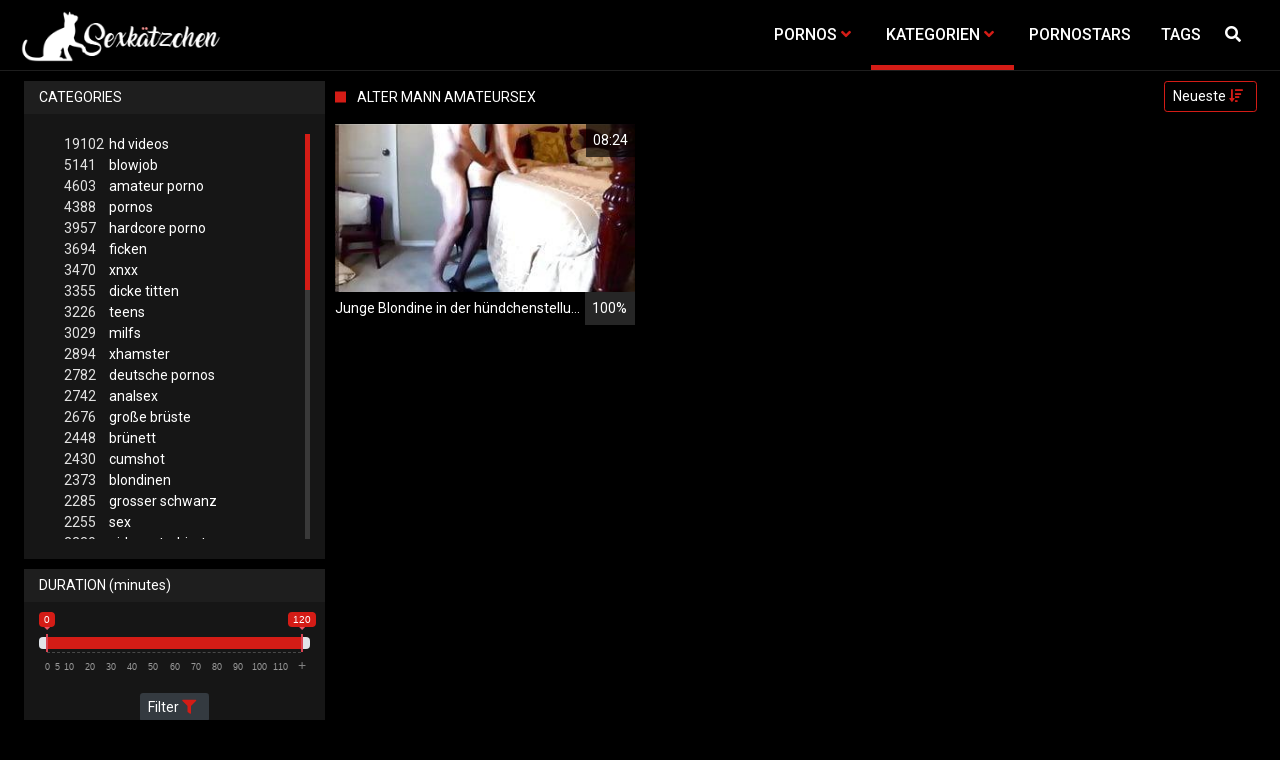

--- FILE ---
content_type: text/html;charset=utf-8
request_url: https://the-sexkitten.net/kategorien/5859/alter-mann-amateursex/
body_size: 6688
content:
<!DOCTYPE html>
<!--[if lt IE 7]><html lang="de" class="no-js lt-ie9 lt-ie8 lt-ie7"><![endif]-->
<!--[if IE 7]><html lang="de" class="no-js lt-ie9 lt-ie8 ie-7-only"><![endif]-->
<!--[if IE 8]><html lang="de" class="no-js lt-ie9 ie-8-only"><![endif]-->
<!--[if gte IE 9]><!--> <html lang="de" class="no-js no-filter"><!--<![endif]-->
    <head>
        <meta charset="UTF-8">
<title>Alter Mann Amateursex - Sexfilme und Pornos</title>
<script>
    var domainName = 'the-sexkitten.net';
    var _basehttp = 'https://the-sexkitten.net', settings = {};
</script>

<link rel="dns-prefetch" href=”https://fonts.googleapis.com”>
<link rel="dns-prefetch" href=”https://delivery.trafficfabrik.com/”>
<link rel="dns-prefetch" href=”https://delivery.tf-con.com”>
<link rel="dns-prefetch" href=”https://q.tf-con.com”>
<link rel="dns-prefetch" href=”https://www.google-analytics.com”>
<link rel="preload stylesheet" as="style" href="https://the-sexkitten.net/templates/default_tube2019/css/styles.css">
<link rel="preload stylesheet" as="style" href="https://the-sexkitten.net/templates/default_tube2019/css/custom.css">
<link rel="preload stylesheet" as="style" href="https://the-sexkitten.net/templates/default_tube2019/css/overwrite.css">
<link rel="preload" href="/templates/default_tube2019/js/functions.js" as="script">
<link rel="preload" href="/templates/default_tube2019/js/custom.js" as="script">

<link rel="preload" href="https://cdnjs.cloudflare.com/ajax/libs/font-awesome/5.12.0/webfonts/fa-regular-400.eot" as="font">
<link rel="preload" href="https://cdnjs.cloudflare.com/ajax/libs/font-awesome/5.12.0/webfonts/fa-solid-900.eot" as="font">

<meta http-equiv="X-UA-Compatible" content="IE=edge">
<meta name="RATING" content="RTA-5042-1996-1400-1577-RTA">
<meta name="viewport" content="width=device-width, initial-scale=1.0, minimum-scale=1.0, maximum-scale=1.0, user-scalable=no">
<meta name="author" content="the-sexkitten.net">
<meta name="description" content="» Kategorie: Alter Mann Amateursex. Jetzt kostenlose Pornos auf dem Sexkätzchen anschauen.">
<meta name="keywords" content="">
<meta name="robots" content="index,follow">
<meta http-equiv="content-language" content="de">
<link rel="stylesheet" media="screen" href="https://the-sexkitten.net/templates/default_tube2019/css/bootstrap.css">
<link rel="stylesheet" media="screen" href="https://the-sexkitten.net/templates/default_tube2019/css/styles.css">
<style type="text/css">
@font-face{font-family:"Font Awesome 5 Free";font-style:normal;font-weight:400;font-display:auto;src:url(https://cdnjs.cloudflare.com/ajax/libs/font-awesome/5.12.0/webfonts/fa-regular-400.eot);src:url(https://cdnjs.cloudflare.com/ajax/libs/font-awesome/5.12.0/webfonts/fa-regular-400.eot?#iefix) format("embedded-opentype"),url(/templates/default_tube2019/css/fa-regular-400.woff2) format("woff2"),url(https://cdnjs.cloudflare.com/ajax/libs/font-awesome/5.12.0/webfonts/fa-regular-400.woff) format("woff"),url(https://cdnjs.cloudflare.com/ajax/libs/font-awesome/5.12.0/webfonts/fa-regular-400.ttf) format("truetype"),url(https://cdnjs.cloudflare.com/ajax/libs/font-awesome/5.12.0/webfonts/fa-regular-400.svg#fontawesome) format("svg")}.far{font-family:"Font Awesome 5 Free";font-weight:400}@font-face{font-family:"Font Awesome 5 Free";font-style:normal;font-weight:900;font-display:auto;src:url(https://cdnjs.cloudflare.com/ajax/libs/font-awesome/5.12.0/webfonts/fa-solid-900.eot);src:url(https://cdnjs.cloudflare.com/ajax/libs/font-awesome/5.12.0/webfonts/fa-solid-900.eot?#iefix) format("embedded-opentype"),url(https://cdnjs.cloudflare.com/ajax/libs/font-awesome/5.12.0/webfonts/fa-solid-900.woff2) format("woff2"),url(https://cdnjs.cloudflare.com/ajax/libs/font-awesome/5.12.0/webfonts/fa-solid-900.woff) format("woff"),url(https://cdnjs.cloudflare.com/ajax/libs/font-awesome/5.12.0/webfonts/fa-solid-900.ttf) format("truetype"),url(https://cdnjs.cloudflare.com/ajax/libs/font-awesome/5.12.0/webfonts/fa-solid-900.svg#fontawesome) format("svg")}.fa,.fas{font-family:"Font Awesome 5 Free";font-weight:900}
</style>
<!-- <link href="https://cdnjs.cloudflare.com/ajax/libs/mdbootstrap/4.10.1/css/mdb.min.css" rel="stylesheet"> -->
<link href="https://the-sexkitten.net/templates/default_tube2019/css/search.min.css" rel="stylesheet">


 
<link rel="shortcut icon" href="https://the-sexkitten.net/templates/default_tube2019/images/touch/fav.png" type="image/x-icon">

<!-- Disable tap highlight on IE -->
<meta name="msapplication-tap-highlight" content="no">
<!-- Add to homescreen for Chrome on Android -->
<meta name="mobile-web-app-capable" content="yes">
<meta name="application-name" content="Pornoesel">
<link rel="icon" sizes="192x192" href="https://the-sexkitten.net/templates/default_tube2019/images/touch/chrome-touch-icon-192x192.png">

<!-- Add to homescreen for Safari on iOS -->
<meta name="apple-mobile-web-app-capable" content="yes">
<meta name="apple-mobile-web-app-status-bar-style" content="black">
<meta name="apple-mobile-web-app-title" content="Pornoesel">
<link rel="apple-touch-icon" href="https://the-sexkitten.net/templates/default_tube2019/images/touch/apple-touch-icon.png">

<!-- Tile icon for Win8 (144x144 + tile color) -->
<meta name="msapplication-TileImage" content="https://the-sexkitten.net/templates/default_tube2019/images/touch/ms-touch-icon-144x144-precomposed.png">
<meta name="msapplication-TileColor" content="#000000">

<!-- Color the status bar on mobile devices -->
<meta name="theme-color" content="#000000">
<link rel="canonical" href="https://the-sexkitten.net/kategorien/5859/alter-mann-amateursex/">


    <script type="application/ld+json">
    {
            "@context": "https://schema.org",
            "@graph": [{
                "@type": "WebSite",
                "@id": "https://the-sexkitten.net#website",
                "url": "https://the-sexkitten.net",
                "logo": "https://the-sexkitten.net/templates/default_tube2019/images/touch/chrome-touch-icon-192x192.png",
                "inLanguage": "de-DE",
                "name": "the-sexkitten.net",
                "potentialAction": {
                    "@type": "SearchAction",
                    "target": "https://the-sexkitten.net/search/{search_term_string}/",
                    "query-input": "required name=search_term_string"
                },
                "publisher": {
                    "@id": "https://the-sexkitten.net#organization"
                }
            }, {
                "@type": "WebPage",
                "@id": "https://the-sexkitten.net/kategorien/5859/alter-mann-amateursex/#webpage",
                "url": "https://the-sexkitten.net/kategorien/5859/alter-mann-amateursex/",
                "inLanguage": "de-DE",
                "name": "",
                "isPartOf": {
                    "@id": "https://the-sexkitten.net#website"
                },
                "description": "» Kategorie: Alter Mann Amateursex. Jetzt kostenlose Pornos auf dem Sexkätzchen anschauen."
            },{
            "@type": "BreadcrumbList",
            "@id": "https://the-sexkitten.net/kategorien/5859/alter-mann-amateursex#breadcrumb",
            "itemListElement": [{
                "@type": "ListItem",
                "position": 1,
                "item": {
                    "@type": "WebPage",
                    "@id": "https://the-sexkitten.net/",
                    "url": "https://the-sexkitten.net/",
                    "name": "Startseite"
                }
            }, {
                "@type": "ListItem",
                "position": 2,
                "item": {
                    "@type": "WebPage",
                    "@id": "https://the-sexkitten.net/kategorien/",
                    "url": "https://the-sexkitten.net/kategorien/",
                    "name": "Kategorien"
                }
            }, {
                "@type": "ListItem",
                "position": 3,
                "item": {
                    "@type": "WebPage",
                    "@id": "https://the-sexkitten.net/kategorien/5859/alter-mann-amateursex/",
                    "url": "https://the-sexkitten.net/kategorien/5859/alter-mann-amateursex/",
                    "name": "Alter-mann-amateursex/"
                }
            }]
        }]
        }
        
        </script>


<!-- Web Application Manifest -->
<script
  type="text/javascript" defer
  src="https://cdnjs.cloudflare.com/ajax/libs/jquery/3.5.1/jquery.min.js"
  crossorigin="anonymous"></script>

<!-- <script type="text/javascript" defer src="https://code.jquery.com/jquery-migrate-1.4.1.min.js"></script>
 -->
<script type="text/javascript" defer src="https://cdnjs.cloudflare.com/ajax/libs/jquery.lazy/1.7.10/jquery.lazy.min.js"></script>
<script type="text/javascript" defer src="https://cdnjs.cloudflare.com/ajax/libs/jquery.lazy/1.7.10/plugins/jquery.lazy.iframe.min.js"></script>

<script type="text/javascript" defer src="https://the-sexkitten.net/templates/default_tube2019/js/custom.js"></script>
 <link
  rel="preload"
  as="style"
  onload="this.rel = 'stylesheet'"
  href="https://fonts.googleapis.com/css?family=Roboto:300,400,500,700,900">
<link rel="alternate" type="application/rss+xml" title="RSS Feed for Pornoesel" href="https://the-sexkitten.net/rss" />


     </head>
    <body class="page-index-channel">

        <section class="page-wrap">
            <header class="header-sec" id="navbar">
        <div class="main-header">
            <div class="wrapper">
                <div class="row">

                    <div class="logo-col col-8">
                        <h1>
                            <a href="https://the-sexkitten.net" title="Pornoesel">
                                <img src="https://the-sexkitten.net/templates/default_tube2019/images/logo.png" alt="Home - Pornoesel">
                            </a>
                        </h1>
                    </div>
                    <script type="text/javascript">
                        window.onscroll = function() {myFunction()};
                        var navbar = document.getElementById("navbar");
                        function myFunction() {
                          if (window.pageYOffset >= 5) {
                            navbar.classList.add("sticky")
                          } else {
                            navbar.classList.remove("sticky");
                          }
                        }
                    </script>

                    <div class="nav-col col">
                    <div class="nav-inner-col inner-col" data-container="nav">
                        <ul class="main-nav">
                            <li class="nav-elem has-list">
                                <a href="https://the-sexkitten.net/videos/" title="Pornos">
                                    <span class="sub-label">Pornos</span>
                                    <i class="fas fa-angle-down downrem"></i>
                                </a>

                                <a href="#" class="show-drop">
                                    <i class="fas fa-angle-down"></i>
                                </a>

                                <ul class="nav-drop">
                                    <li><a href="https://the-sexkitten.net/videos/" title="Neue Pornos">Neue Pornos</a></li>
                                    <li><a href="https://the-sexkitten.net/most-viewed/" title="Meist gesehen">Meist gesehen</a></li>
                                    <li><a href="https://the-sexkitten.net/top-rated/" title="Beste Bewertung">Beste Bewertung</a></li>
                                    <li><a href="https://the-sexkitten.net/longest/" title="Lange Pornos">Lange Pornos</a></li>
                                </ul>
                            </li>

                            <li class="nav-elem has-drop active">
                                
                                <a href="https://the-sexkitten.net/kategorien/" title= "Kategorien">

                                    <span class="sub-label">Kategorien</span>

                                    <i class="fas fa-angle-down downrem"></i>
                                </a>

                                <a href="#" class="show-drop">
                                     <i class="fas fa-angle-down"></i>
                                </a>

                                <div class="nav-channels">
                                    <div class="wrapper">
                                        <div class="row">

                                            <!-- item -->
<div class="item-col col -channel">
    <a href="https://the-sexkitten.net/channels/100/bdsm/" title="bdsm">
            <div class="text-center">
                <img class="img-fluid w-100 citem__thumb-img" data-src="https://the-sexkitten.net/kategorienbilder/bdsm.jpg" width="320" height="240" alt="bdsm">
            </div>
        <span class="item-info">
            <span class="item-name">Bdsm (1461)</span>
        </span>
    </a>
</div>
<!-- item END --><!-- item -->
<div class="item-col col -channel">
    <a href="https://the-sexkitten.net/channels/1/deutsche-pornos/" title="deutsche pornos">
            <div class="text-center">
                <img class="img-fluid w-100 citem__thumb-img" data-src="https://the-sexkitten.net/kategorienbilder/deutsche-pornos.jpg" width="320" height="240" alt="deutsche pornos">
            </div>
        <span class="item-info">
            <span class="item-name">Deutsche Pornos (2782)</span>
        </span>
    </a>
</div>
<!-- item END --><!-- item -->
<div class="item-col col -channel">
    <a href="https://the-sexkitten.net/channels/261/femdom/" title="femdom">
            <div class="text-center">
                <img class="img-fluid w-100 citem__thumb-img" data-src="https://the-sexkitten.net/kategorienbilder/femdom.jpg" width="320" height="240" alt="femdom">
            </div>
        <span class="item-info">
            <span class="item-name">Femdom (1422)</span>
        </span>
    </a>
</div>
<!-- item END --><!-- item -->
<div class="item-col col -channel">
    <a href="https://the-sexkitten.net/channels/124/gangbang/" title="gangbang">
            <div class="text-center">
                <img class="img-fluid w-100 citem__thumb-img" data-src="https://the-sexkitten.net/kategorienbilder/gangbang.jpg" width="320" height="240" alt="gangbang">
            </div>
        <span class="item-info">
            <span class="item-name">Gangbang (346)</span>
        </span>
    </a>
</div>
<!-- item END --><!-- item -->
<div class="item-col col -channel">
    <a href="https://the-sexkitten.net/channels/31/hardcore-porno/" title="hardcore porno">
            <div class="text-center">
                <img class="img-fluid w-100 citem__thumb-img" data-src="https://the-sexkitten.net/kategorienbilder/hardcore-porno.jpg" width="320" height="240" alt="hardcore porno">
            </div>
        <span class="item-info">
            <span class="item-name">Hardcore Porno (3957)</span>
        </span>
    </a>
</div>
<!-- item END --><!-- item -->
<div class="item-col col -channel">
    <a href="https://the-sexkitten.net/channels/877/joi/" title="joi">
            <div class="text-center">
                <img class="img-fluid w-100 citem__thumb-img" data-src="https://the-sexkitten.net/kategorienbilder/joi.jpg" width="320" height="240" alt="joi">
            </div>
        <span class="item-info">
            <span class="item-name">Joi (488)</span>
        </span>
    </a>
</div>
<!-- item END -->
                                            <div class="item-col col -channel -see-all">
                                                <a href="https://the-sexkitten.net/kategorien/" title="Mehr Kategorien">
                                                    <span class="image">
                                                        
                                                        <img src="/templates/default_tube2019/images/round-add-button.png"/></img>
                                                    </span>
                                                    

                                                    <span class="item-info">
                                                        <span class="item-name">Mehr Kategorien</span>
                                                    </span>
                                                </a>
                                            </div>
                                        </div>
                                    </div>
                                </div>
                            </li>

                            <li class="nav-elem">
                                <a href="https://the-sexkitten.net/models/" title="Pornostars">
                                    <span class="sub-label">Pornostars</span>
                                </a>
                            </li>
                            <li class="nav-elem">
                                <a href="https://the-sexkitten.net/tags" title="Tags">
                                    <span class="sub-label">Tags</span>
                                </a>
                            </li>

                    <div class="search-box" data-container="search">
                        <form action="https://the-sexkitten.net/searchgate.php" method="GET" >
                            <div class="search-wrap">
                                <input type="text" placeholder="Suche..." value="" name="q" class="">
                                <button title="search" class="btn btn-search" type="submit">
                                    <i class="fas fa-search"></i>
                                </button>
                            </div>
                        </form>
                    </div>
                </div>

                <div class="trigger-col col float-right">
                    <button title="searchdrop" class="btn btn-trigger btn-trigger-search" data-mb="trigger" data-target="search">
                        <i class="fas fa-search"></i>
                    </button>

                    <button title="navbutton" class="btn btn-trigger btn-trigger-nav" data-mb="trigger" data-target="nav">
                        <i class="fas fa-bars"></i>
                    </button>
                </div>
            </div>
        </div>
    </div>
</header>
            <section class="notification-sec">
    <div class="wrapper">
        <div class="row">

            <!-- notice -->
            <div class="notice-col col-full col text-center">
                <div class="notice-inner-col inner-col">
                                                                                                                                                            </div>
            </div>
            <!-- notice END -->


        </div>
    </div>
</section>
                                    <section class="content-sec">
                <div class="wrapper">
                    <div class="row">

                        <!-- aside-main -->
<aside class="aside-main-col col" data-mb="aside" data-opt-filters-on="Show filters" data-opt-filters-off="Hide filters">
    <div class="filter-box">

            <div class="filter-box">
            <div class="filter-header">
                Categories            </div>

            <div class="filter-content">
                <div class="channels-list -scrollbar">
                    <div class="scrollbar"><div class="track"><div class="thumb"><div class="end"></div></div></div></div>
                    <div class="viewport">
                        <div class="overview">
                            <ul><li><a title='hd videos' href='https://the-sexkitten.net/channels/6/hd-videos/'><span class="counter">19102</span>hd videos</a></li><li><a title='blowjob' href='https://the-sexkitten.net/channels/54/blowjob/'><span class="counter">5141</span>blowjob</a></li><li><a title='amateur porno' href='https://the-sexkitten.net/channels/2/amateur-porno/'><span class="counter">4603</span>amateur porno</a></li><li><a title='pornos' href='https://the-sexkitten.net/channels/95/pornos/'><span class="counter">4388</span>pornos</a></li><li><a title='hardcore porno' href='https://the-sexkitten.net/channels/31/hardcore-porno/'><span class="counter">3957</span>hardcore porno</a></li><li><a title='ficken' href='https://the-sexkitten.net/channels/80/ficken/'><span class="counter">3694</span>ficken</a></li><li><a title='xnxx' href='https://the-sexkitten.net/channels/309/xnxx/'><span class="counter">3470</span>xnxx</a></li><li><a title='dicke titten' href='https://the-sexkitten.net/channels/42/dicke-titten/'><span class="counter">3355</span>dicke titten</a></li><li><a title='teens' href='https://the-sexkitten.net/channels/32/teens/'><span class="counter">3226</span>teens</a></li><li><a title='milfs' href='https://the-sexkitten.net/channels/57/milfs/'><span class="counter">3029</span>milfs</a></li><li><a title='xhamster' href='https://the-sexkitten.net/channels/98/xhamster/'><span class="counter">2894</span>xhamster</a></li><li><a title='deutsche pornos' href='https://the-sexkitten.net/channels/1/deutsche-pornos/'><span class="counter">2782</span>deutsche pornos</a></li><li><a title='analsex' href='https://the-sexkitten.net/channels/9/analsex/'><span class="counter">2742</span>analsex</a></li><li><a title='große brüste' href='https://the-sexkitten.net/channels/44/grose-bruste/'><span class="counter">2676</span>große brüste</a></li><li><a title='brünett' href='https://the-sexkitten.net/channels/21/brunett/'><span class="counter">2448</span>brünett</a></li><li><a title='cumshot' href='https://the-sexkitten.net/channels/4/cumshot/'><span class="counter">2430</span>cumshot</a></li><li><a title='blondinen' href='https://the-sexkitten.net/channels/61/blondinen/'><span class="counter">2373</span>blondinen</a></li><li><a title='grosser schwanz' href='https://the-sexkitten.net/channels/150/grosser-schwanz/'><span class="counter">2285</span>grosser schwanz</a></li><li><a title='sex' href='https://the-sexkitten.net/channels/7/sex/'><span class="counter">2255</span>sex</a></li><li><a title='girl masturbiert' href='https://the-sexkitten.net/channels/11/girl-masturbiert/'><span class="counter">2230</span>girl masturbiert</a></li><li><a title='pornhub' href='https://the-sexkitten.net/channels/20/pornhub/'><span class="counter">2205</span>pornhub</a></li><li><a title='porno' href='https://the-sexkitten.net/channels/83/porno/'><span class="counter">2009</span>porno</a></li><li><a title='youporn' href='https://the-sexkitten.net/channels/28/youporn/'><span class="counter">1956</span>youporn</a></li><li><a title='durchschaut' href='https://the-sexkitten.net/channels/27/durchschaut/'><span class="counter">1891</span>durchschaut</a></li><li><a title='online' href='https://the-sexkitten.net/channels/454/online/'><span class="counter">1756</span>online</a></li><li><a title='hd videos und blowjob' href='https://the-sexkitten.net/channels/6573/hd-videos-und-blowjob/'><span class="counter">1621</span>hd videos und blowjob</a></li><li><a title='masturbation' href='https://the-sexkitten.net/channels/14/masturbation/'><span class="counter">1601</span>masturbation</a></li><li><a title='pov' href='https://the-sexkitten.net/channels/273/pov/'><span class="counter">1579</span>pov</a></li><li><a title='fette ärsche' href='https://the-sexkitten.net/channels/306/fette-arsche/'><span class="counter">1572</span>fette ärsche</a></li><li><a title='babes' href='https://the-sexkitten.net/channels/299/babes/'><span class="counter">1538</span>babes</a></li><li><a title='xvideos' href='https://the-sexkitten.net/channels/33/xvideos/'><span class="counter">1515</span>xvideos</a></li><li><a title='gesichtsbesamung' href='https://the-sexkitten.net/channels/96/gesichtsbesamung/'><span class="counter">1498</span>gesichtsbesamung</a></li><li><a title='bdsm' href='https://the-sexkitten.net/channels/100/bdsm/'><span class="counter">1461</span>bdsm</a></li><li><a title='homemade porn' href='https://the-sexkitten.net/channels/39/homemade-porn/'><span class="counter">1450</span>homemade porn</a></li><li><a title='hd videos und pornos' href='https://the-sexkitten.net/channels/6405/hd-videos-und-pornos/'><span class="counter">1437</span>hd videos und pornos</a></li><li><a title='femdom' href='https://the-sexkitten.net/channels/261/femdom/'><span class="counter">1422</span>femdom</a></li><li><a title='interracial' href='https://the-sexkitten.net/channels/106/interracial/'><span class="counter">1371</span>interracial</a></li><li><a title='hd videos und amateur porno' href='https://the-sexkitten.net/channels/6304/hd-videos-und-amateur-porno/'><span class="counter">1311</span>hd videos und amateur porno</a></li><li><a title='sexspielzeug' href='https://the-sexkitten.net/channels/12/sexspielzeug/'><span class="counter">1277</span>sexspielzeug</a></li><li><a title='flotter dreier' href='https://the-sexkitten.net/channels/300/flotter-dreier/'><span class="counter">1259</span>flotter dreier</a></li><li><a title='hd videos und hardcore porno' href='https://the-sexkitten.net/channels/8002/hd-videos-und-hardcore-porno/'><span class="counter">1254</span>hd videos und hardcore porno</a></li><li><a title='europäische pornos' href='https://the-sexkitten.net/channels/272/europaische-pornos/'><span class="counter">1245</span>europäische pornos</a></li><li><a title='muschi' href='https://the-sexkitten.net/channels/23/muschi/'><span class="counter">1236</span>muschi</a></li><li><a title='lesben porno' href='https://the-sexkitten.net/channels/16/lesben-porno/'><span class="counter">1226</span>lesben porno</a></li><li><a title='reife frauen' href='https://the-sexkitten.net/channels/22/reife-frauen/'><span class="counter">1225</span>reife frauen</a></li><li><a title='titten' href='https://the-sexkitten.net/channels/121/titten/'><span class="counter">1141</span>titten</a></li><li><a title='sexy' href='https://the-sexkitten.net/channels/71/sexy/'><span class="counter">1125</span>sexy</a></li><li><a title='hd videos und ficken' href='https://the-sexkitten.net/channels/6822/hd-videos-und-ficken/'><span class="counter">1111</span>hd videos und ficken</a></li></ul>                        </div>
                    </div>
                </div>
            </div>
        </div>
    
            <div class="filter-box">
            <div class="filter-header">
                Duration <span class="sub-label">(minutes)</span>
            </div>

            <div class="filter-content">
                <div class="duration">
                                        <input type="text" data-from="0" data-to="120" data-max="120" data-min="0" data-attr-from="durationFrom" data-attr-to="durationTo" data-multiplication="60" id="range_length_filter" name="filter_length" value="" >
                </div>
                <br>
                <div class="filter__buttons text-center">
                    <button name="Filter" class="btnslider btn-dark btn-sm" data-variant="0">
                        <span class="btn-label">Filter </span>
                        <i class="fas fa-filter"></i>
                    </button>
                </div>
            </div>
        </div>
    </aside>
<!-- aside-main END -->                        <!-- main -->
                        <main class="main-col col sortbutton">
                            <header class="row justify-content-between">
                                
                                                                <div class="title-col -normal col">
                                    <h2>
                                        Alter Mann Amateursex                                                                            </h2>
                                </div>
                                <div class="header-filter"">
                <button name="Sortieren" class="btn-dropdown btn-outline-primary btn-sm" data-toggle="dropdown">
                    <span class="btn-label">Neueste </span>
                    <i class="fas fa-sort-amount-down"></i>
                </button>

                <ul class="dropdown-menu dropdown-menu-right">
                    <li><a href="https://the-sexkitten.net/channels/5859/alter-mann-amateursex/" title="Neueste">Neueste</a></li><li><a href="https://the-sexkitten.net/channels/5859/alter-mann-amateursex/rating/" title="Best Bewertet">Best Bewertet</a></li><li><a href="https://the-sexkitten.net/channels/5859/alter-mann-amateursex/views/" title="Meist Gesehen">Meist Gesehen</a></li><li><a href="https://the-sexkitten.net/channels/5859/alter-mann-amateursex/longest/" title="Längste">Längste</a></li>
                </ul>
        </div>                                
                             </header>

                                                        <!-- title END -->
                            <div class="row">

                                                                                                                          
                                <!-- HEADER UP -->
                                <!-- HEADER UP END --><!-- item -->
<div class="item-col col -video">
    <a href="https://the-sexkitten.net/video/junge-blondine-in-der-hundchenstellung-gefickt-7419.html" title="Junge Blondine in der h&uuml;ndchenstellung gefickt">
        <span class="image">
                                                  <!--    Loadingbar Bereich -->
                <img class="item__thumb-img" src="" video-preview="https://mp4.The-sexkitten.net/bilder/mp4/xv10404852.mp4" data-src="https://img.The-sexkitten.net/bilder/allimages/xv10404852.jpg" width="320" height="240"  alt="Junge Blondine in der h&uuml;ndchenstellung gefickt">
                
                                                <span class="item-time">08:24</span>

        </span>
        <span class="video" style="display: none">
            

                        <span class="item-time">08:24</span>
        </span>

        <span class="item-info">
            <span class="item-name">Junge Blondine in der hündchenstellung gefickt</span>
            <span class="item-rate">100%</span>
        </span>
    </a>
    </div>
<!-- item END -->
</div> 
</main>
</div>
</div>
</section>

<section class="promo-sec">
    <div class="wrapper">
        <div class="row">
            <div class="aff-col col -bottom">
                <ul class="aff-list inline-list">
                    <li>
                        <div class="tf-sp" style="height:250px;width:250px;" id="ea_1406534_node1"></div>
                    </li>
					
                                    <li>
                        <div class="tf-sp" style="height:250px;width:250px;" id="ea_1406534_node4"></div>
                    </li>
                    <li>
                    <div class="tablet">
                        <div class="tf-sp" style="height:250px;width:250px;" id="ea_1406534_node5"></div>
                        </div>
                    </li>
					<li>
                     <div class="tf-sp" style="height:250px;width:250px;" id="ea_1406534_node6"></div>
                    </li>
					<li>
                     <div class="tf-sp" style="height:250px;width:250px;" id="ea_1406534_node7"></div>
                    </li>                
				                                    <div class="row">
                        <div class="breadcrumb-col col">
                            <div class="breadcrumb-item">
                                <a href="https://the-sexkitten.net"> <span class="fa fa-home"></span></a>
                            </div>

                            <div class="breadcrumb-item">
                                <a href="https://the-sexkitten.net/kategorien/">Kategorien</a>
                            </div>

                            <div class="breadcrumb-item">
                                <a href="#">Alter Mann Amateursex</a>
                            </div>
                        </div>
                    </div>
                                </ul>

            </div>

        </div>
    </div>
</section><footer class="footer-sec">
    <div class="wrapper">
        <div class="row">
            <div class="footer-logo-col col">
                <a href="https://the-sexkitten.net" title="Pornoesel">
                    <img src="https://the-sexkitten.net/templates/default_tube2019/images/logo.png" title="Pornoesel">
                </a>
            </div>
            <div class="footer-list-col col">
                <ul class="footer-list">
					<li><a href="https://www.sexfilme24.org/kategorie/bundesporno" target="_blank">Bundesporno</a></li>
                    <li><a href="https://the-sexkitten.net/videos/" title="Pornos">Pornos</a></li>
                    <li><a href="https://the-sexkitten.net/kategorien/" title="Kategorien">Kategorien</a></li>
                    <li><a href="https://the-sexkitten.net/models/" title="Pornostars">Pornostars</a></li>
                </ul>
            </div>
            <div class="footer-list-col col">
                <ul class="footer-list">
                    <li><a rel="nofollow" href="https://the-sexkitten.net/contact" title="Contact">Contact</a></li>
                    <li><a rel="nofollow" href="https://the-sexkitten.net/static/dmca.html" title="Dcma">Dcma</a></li>
                    <li><a rel="nofollow" href="https://the-sexkitten.net/static/tos.html" title="ToS">ToS</a></li>
                    <li><a rel="nofollow" href="https://the-sexkitten.net/static/2257.html" title="18 U.S.C. 2257 Record-Keeping Requirements Compliance Statement">2257</a></li>
                    <li><a rel="nofollow" href="https://the-sexkitten.net/static/privacy.html" title="Privacy">Privacy</a></li>
                </ul>
            </div>
        </div>
    </div>
     

<!-- Global site tag (gtag.js) - Google Analytics -->
<script async src="https://www.googletagmanager.com/gtag/js?id=UA-45950424-32"></script>
<script>
  window.dataLayer = window.dataLayer || [];
  function gtag(){dataLayer.push(arguments);}
  gtag('js', new Date());

  gtag('config', 'UA-45950424-32');
</script>

<!-- Google tag (gtag.js) -->
<script async src="https://www.googletagmanager.com/gtag/js?id=G-SNWER7B0NV"></script>
<script>
  window.dataLayer = window.dataLayer || [];
  function gtag(){dataLayer.push(arguments);}
  gtag('js', new Date());

  gtag('config', 'G-SNWER7B0NV');
</script>

<script type="text/javascript" defer src="https://the-sexkitten.net/templates/default_tube2019/js/eaCtrl.js"></script>
</footer>
<link rel="stylesheet" media="screen" href="https://the-sexkitten.net/templates/default_tube2019/css/overwrite.css">
<link rel="stylesheet" media="screen" href="https://the-sexkitten.net/templates/default_tube2019/css/custom.css">

<!-- <script type="text/javascript" src="https://the-sexkitten.net/templates/default_tube2019/js/jQuery_v1.12.4.min.js"></script>
 -->
 <script type="text/javascript" defer src="/media/misc/bootstrap.bundle.min.js"></script>

<!-- <script type="text/javascript" src="https://the-sexkitten.net/templates/default_tube2019/js/bootstrap.min.js"></script>
 -->
     <script defer type="text/javascript" src="https://cdnjs.cloudflare.com/ajax/libs/ion-rangeslider/2.3.0/js/ion.rangeSlider.min.js"></script>
    <link rel="stylesheet" type="text/css" href="https://cdnjs.cloudflare.com/ajax/libs/ion-rangeslider/2.3.0/css/ion.rangeSlider.min.css">
<script defer type="text/javascript" src="https://the-sexkitten.net/templates/default_tube2019/js/lazyload.min.js"></script>
<!-- <script defer type="text/javascript" src="https://porn-hub-deutsch.com/templates/default_tube2019/js/fa.all.min.js"></script>
 -->
<script defer type="text/javascript" src="https://the-sexkitten.net/templates/default_tube2019/js/bootstrap-select.min.js"></script>
<script defer type="text/javascript" src="https://the-sexkitten.net/templates/default_tube2019/js/jquery.tinyscrollbar.min.js"></script>
<script defer type="text/javascript" src="https://the-sexkitten.net/templates/default_tube2019/js/img2svg.js"></script>
<script defer type="text/javascript" src="https://the-sexkitten.net/templates/default_tube2019/js/functions.js"></script>
<script defer type="text/javascript" src="https://the-sexkitten.net/core/js/Tube.js"></script>

</section>
<!--[if IE]><script src="https://the-sexkitten.net/templates/default_tube2019/js/ie/ie10fix.js" title="viewport fix"></script><![endif]-->
<!--[if lt IE 9]><script src="https://the-sexkitten.net/templates/default_tube2019/js/ie/ie.min.js"></script><script src="http://ie7-js.googlecode.com/svn/version/2.1(beta4)/IE9.js"></script><![endif]-->
<script defer src="https://static.cloudflareinsights.com/beacon.min.js/vcd15cbe7772f49c399c6a5babf22c1241717689176015" integrity="sha512-ZpsOmlRQV6y907TI0dKBHq9Md29nnaEIPlkf84rnaERnq6zvWvPUqr2ft8M1aS28oN72PdrCzSjY4U6VaAw1EQ==" data-cf-beacon='{"version":"2024.11.0","token":"f38b46feda1e419cab488965df9de9d2","r":1,"server_timing":{"name":{"cfCacheStatus":true,"cfEdge":true,"cfExtPri":true,"cfL4":true,"cfOrigin":true,"cfSpeedBrain":true},"location_startswith":null}}' crossorigin="anonymous"></script>
</body>
</html>

--- FILE ---
content_type: text/css
request_url: https://the-sexkitten.net/templates/default_tube2019/css/styles.css
body_size: 27631
content:
/*!
 * Bootstrap v4.1.0 (https://getbootstrap.com/)
 * Copyright 2011-2018 The Bootstrap Authors
 * Copyright 2011-2018 Twitter, Inc.
 * Licensed under MIT (https://github.com/twbs/bootstrap/blob/master/LICENSE)
 */.table{width:100%;margin-bottom:1rem;color:#212529}.table th,.table td{padding:.75rem;vertical-align:top;border-top:1px solid #dee2e6}.table thead th{vertical-align:bottom;border-bottom:2px solid #dee2e6}.table tbody+tbody{border-top:2px solid #dee2e6}.table-sm th,.table-sm td{padding:.3rem}.table-bordered{border:1px solid #dee2e6}.table-bordered th,.table-bordered td{border:1px solid #dee2e6}.table-bordered thead th,.table-bordered thead td{border-bottom-width:2px}.table-borderless th,.table-borderless td,.table-borderless thead th,.table-borderless tbody+tbody{border:0}.table-striped tbody tr:nth-of-type(odd){background-color:rgba(0,0,0,.05)}.table-hover tbody tr:hover{color:#212529;background-color:rgba(0,0,0,.075)}.table-primary,.table-primary>th,.table-primary>td{background-color:#b8daff}.table-primary th,.table-primary td,.table-primary thead th,.table-primary tbody+tbody{border-color:#7abaff}.table-hover .table-primary:hover{background-color:#9fcdff}.table-hover .table-primary:hover>td,.table-hover .table-primary:hover>th{background-color:#9fcdff}.table-secondary,.table-secondary>th,.table-secondary>td{background-color:#d6d8db}.table-secondary th,.table-secondary td,.table-secondary thead th,.table-secondary tbody+tbody{border-color:#b3b7bb}.table-hover .table-secondary:hover{background-color:#c8cbcf}.table-hover .table-secondary:hover>td,.table-hover .table-secondary:hover>th{background-color:#c8cbcf}.table-success,.table-success>th,.table-success>td{background-color:#c3e6cb}.table-success th,.table-success td,.table-success thead th,.table-success tbody+tbody{border-color:#8fd19e}.table-hover .table-success:hover{background-color:#b1dfbb}.table-hover .table-success:hover>td,.table-hover .table-success:hover>th{background-color:#b1dfbb}.table-info,.table-info>th,.table-info>td{background-color:#bee5eb}.table-info th,.table-info td,.table-info thead th,.table-info tbody+tbody{border-color:#86cfda}.table-hover .table-info:hover{background-color:#abdde5}.table-hover .table-info:hover>td,.table-hover .table-info:hover>th{background-color:#abdde5}.table-warning,.table-warning>th,.table-warning>td{background-color:#ffeeba}.table-warning th,.table-warning td,.table-warning thead th,.table-warning tbody+tbody{border-color:#ffdf7e}.table-hover .table-warning:hover{background-color:#ffe8a1}.table-hover .table-warning:hover>td,.table-hover .table-warning:hover>th{background-color:#ffe8a1}.table-danger,.table-danger>th,.table-danger>td{background-color:#f5c6cb}.table-danger th,.table-danger td,.table-danger thead th,.table-danger tbody+tbody{border-color:#ed969e}.table-hover .table-danger:hover{background-color:#f1b0b7}.table-hover .table-danger:hover>td,.table-hover .table-danger:hover>th{background-color:#f1b0b7}.table-light,.table-light>th,.table-light>td{background-color:#fdfdfe}.table-light th,.table-light td,.table-light thead th,.table-light tbody+tbody{border-color:#fbfcfc}.table-hover .table-light:hover{background-color:#ececf6}.table-hover .table-light:hover>td,.table-hover .table-light:hover>th{background-color:#ececf6}.table-dark,.table-dark>th,.table-dark>td{background-color:#c6c8ca}.table-dark th,.table-dark td,.table-dark thead th,.table-dark tbody+tbody{border-color:#95999c}.table-hover .table-dark:hover{background-color:#b9bbbe}.table-hover .table-dark:hover>td,.table-hover .table-dark:hover>th{background-color:#b9bbbe}.table-active,.table-active>th,.table-active>td{background-color:rgba(0,0,0,.075)}.table-hover .table-active:hover{background-color:rgba(0,0,0,.075)}.table-hover .table-active:hover>td,.table-hover .table-active:hover>th{background-color:rgba(0,0,0,.075)}.table .thead-dark th{color:#fff;background-color:#343a40;border-color:#454d55}.table .thead-light th{color:#495057;background-color:#e9ecef;border-color:#dee2e6}.table-dark{color:#fff;background-color:#343a40}.table-dark th,.table-dark td,.table-dark thead th{border-color:#454d55}.table-dark.table-bordered{border:0}.table-dark.table-striped tbody tr:nth-of-type(odd){background-color:rgba(255,255,255,.05)}.table-dark.table-hover tbody tr:hover{color:#fff;background-color:rgba(255,255,255,.075)}@media(max-width: 575.98px){.table-responsive-sm{display:block;width:100%;overflow-x:auto;-webkit-overflow-scrolling:touch}.table-responsive-sm>.table-bordered{border:0}}@media(max-width: 767.98px){.table-responsive-md{display:block;width:100%;overflow-x:auto;-webkit-overflow-scrolling:touch}.table-responsive-md>.table-bordered{border:0}}@media(max-width: 991.98px){.table-responsive-lg{display:block;width:100%;overflow-x:auto;-webkit-overflow-scrolling:touch}.table-responsive-lg>.table-bordered{border:0}}@media(max-width: 1199.98px){.table-responsive-xl{display:block;width:100%;overflow-x:auto;-webkit-overflow-scrolling:touch}.table-responsive-xl>.table-bordered{border:0}}.table-responsive{display:block;width:100%;overflow-x:auto;-webkit-overflow-scrolling:touch}.table-responsive>.table-bordered{border:0}.dropup,.dropright,.dropdown,.dropleft{position:relative}.dropdown-toggle{white-space:nowrap}.dropdown-toggle::after{display:inline-block;margin-left:.255em;vertical-align:.255em;content:"";border-top:.3em solid;border-right:.3em solid transparent;border-bottom:0;border-left:.3em solid transparent}.dropdown-toggle:empty::after{margin-left:0}.dropdown-menu{position:absolute;top:100%;left:0;z-index:1000;display:none;float:left;min-width:10rem;padding:.5rem 0;margin:.125rem 0 0;font-size:1rem;color:#212529;text-align:left;list-style:none;background-color:#fff;background-clip:padding-box;border:1px solid rgba(0,0,0,.15);border-radius:.25rem}.dropdown-menu-left{right:auto;left:0}.dropdown-menu-right{right:0;left:auto}@media(min-width: 576px){.dropdown-menu-sm-left{right:auto;left:0}.dropdown-menu-sm-right{right:0;left:auto}}@media(min-width: 768px){.dropdown-menu-md-left{right:auto;left:0}.dropdown-menu-md-right{right:0;left:auto}}@media(min-width: 992px){.dropdown-menu-lg-left{right:auto;left:0}.dropdown-menu-lg-right{right:0;left:auto}}@media(min-width: 1200px){.dropdown-menu-xl-left{right:auto;left:0}.dropdown-menu-xl-right{right:0;left:auto}}.dropup .dropdown-menu{top:auto;bottom:100%;margin-top:0;margin-bottom:.125rem}.dropup .dropdown-toggle::after{display:inline-block;margin-left:.255em;vertical-align:.255em;content:"";border-top:0;border-right:.3em solid transparent;border-bottom:.3em solid;border-left:.3em solid transparent}.dropup .dropdown-toggle:empty::after{margin-left:0}.dropright .dropdown-menu{top:0;right:auto;left:100%;margin-top:0;margin-left:.125rem}.dropright .dropdown-toggle::after{display:inline-block;margin-left:.255em;vertical-align:.255em;content:"";border-top:.3em solid transparent;border-right:0;border-bottom:.3em solid transparent;border-left:.3em solid}.dropright .dropdown-toggle:empty::after{margin-left:0}.dropright .dropdown-toggle::after{vertical-align:0}.dropleft .dropdown-menu{top:0;right:100%;left:auto;margin-top:0;margin-right:.125rem}.dropleft .dropdown-toggle::after{display:inline-block;margin-left:.255em;vertical-align:.255em;content:""}.dropleft .dropdown-toggle::after{display:none}.dropleft .dropdown-toggle::before{display:inline-block;margin-right:.255em;vertical-align:.255em;content:"";border-top:.3em solid transparent;border-right:.3em solid;border-bottom:.3em solid transparent}.dropleft .dropdown-toggle:empty::after{margin-left:0}.dropleft .dropdown-toggle::before{vertical-align:0}.dropdown-menu[x-placement^=top],.dropdown-menu[x-placement^=right],.dropdown-menu[x-placement^=bottom],.dropdown-menu[x-placement^=left]{right:auto;bottom:auto}.dropdown-divider{height:0;margin:.5rem 0;overflow:hidden;border-top:1px solid #e9ecef}.dropdown-item{display:block;width:100%;padding:.25rem 1.5rem;clear:both;font-weight:400;color:#212529;text-align:inherit;white-space:nowrap;background-color:transparent;border:0}.dropdown-item:hover,.dropdown-item:focus{color:#16181b;text-decoration:none;background-color:#f8f9fa}.dropdown-item.active,.dropdown-item:active{color:#fff;text-decoration:none;background-color:#007bff}.dropdown-item.disabled,.dropdown-item:disabled{color:#6c757d;pointer-events:none;background-color:transparent}.dropdown-menu.show{display:block}.dropdown-header{display:block;padding:.5rem 1.5rem;margin-bottom:0;font-size:0.875rem;color:#6c757d;white-space:nowrap}.dropdown-item-text{display:block;padding:.25rem 1.5rem;color:#212529}.alert{position:relative;padding:.75rem 1.25rem;margin-bottom:1rem;border:1px solid transparent;border-radius:.25rem}.alert-heading{color:inherit}.alert-link{font-weight:700}.alert-dismissible{padding-right:4rem}.alert-dismissible .close{position:absolute;top:0;right:0;padding:.75rem 1.25rem;color:inherit}.alert-primary{color:#004085;background-color:#cce5ff;border-color:#b8daff}.alert-primary hr{border-top-color:#9fcdff}.alert-primary .alert-link{color:#002752}.alert-secondary{color:#383d41;background-color:#e2e3e5;border-color:#d6d8db}.alert-secondary hr{border-top-color:#c8cbcf}.alert-secondary .alert-link{color:#202326}.alert-success{color:#155724;background-color:#d4edda;border-color:#c3e6cb}.alert-success hr{border-top-color:#b1dfbb}.alert-success .alert-link{color:#0b2e13}.alert-info{color:#0c5460;background-color:#d1ecf1;border-color:#bee5eb}.alert-info hr{border-top-color:#abdde5}.alert-info .alert-link{color:#062c33}.alert-warning{color:#856404;background-color:#fff3cd;border-color:#ffeeba}.alert-warning hr{border-top-color:#ffe8a1}.alert-warning .alert-link{color:#533f03}.alert-danger{color:#721c24;background-color:#f8d7da;border-color:#f5c6cb}.alert-danger hr{border-top-color:#f1b0b7}.alert-danger .alert-link{color:#491217}.alert-light{color:#818182;background-color:#fefefe;border-color:#fdfdfe}.alert-light hr{border-top-color:#ececf6}.alert-light .alert-link{color:#686868}.alert-dark{color:#1b1e21;background-color:#d6d8d9;border-color:#c6c8ca}.alert-dark hr{border-top-color:#b9bbbe}.alert-dark .alert-link{color:#040505}.close{float:right;font-size:1.5rem;font-weight:700;line-height:1;color:#000;text-shadow:0 1px 0 #fff;opacity:.5}.close:hover{color:#000;text-decoration:none}.close:not(:disabled):not(.disabled):hover,.close:not(:disabled):not(.disabled):focus{opacity:.75}button.close{padding:0;background-color:transparent;border:0;appearance:none}a.close.disabled{pointer-events:none}.modal-open{overflow:hidden}.modal-open .modal{overflow-x:hidden;overflow-y:auto}.modal{position:fixed;top:0;left:0;z-index:1050;display:none;width:100%;height:100%;overflow:hidden;outline:0}.modal-dialog{position:relative;width:auto;margin:.5rem;pointer-events:none}.modal.fade .modal-dialog{transition:transform .3s ease-out;transform:translate(0, -50px)}@media(prefers-reduced-motion: reduce){.modal.fade .modal-dialog{transition:none}}.modal.show .modal-dialog{transform:none}.modal-dialog-scrollable{display:flex;max-height:calc(100% - 1rem)}.modal-dialog-scrollable .modal-content{max-height:calc(100vh - 1rem);overflow:hidden}.modal-dialog-scrollable .modal-header,.modal-dialog-scrollable .modal-footer{flex-shrink:0}.modal-dialog-scrollable .modal-body{overflow-y:auto}.modal-dialog-centered{display:flex;align-items:center;min-height:calc(100% - 1rem)}.modal-dialog-centered::before{display:block;height:calc(100vh - 1rem);content:""}.modal-dialog-centered.modal-dialog-scrollable{flex-direction:column;justify-content:center;height:100%}.modal-dialog-centered.modal-dialog-scrollable .modal-content{max-height:none}.modal-dialog-centered.modal-dialog-scrollable::before{content:none}.modal-content{position:relative;display:flex;flex-direction:column;width:100%;pointer-events:auto;background-color:#fff;background-clip:padding-box;border:1px solid rgba(0,0,0,.2);border-radius:.3rem;outline:0}.modal-backdrop{position:fixed;top:0;left:0;z-index:1040;width:100vw;height:100vh;background-color:#000}.modal-backdrop.fade{opacity:0}.modal-backdrop.show{opacity:.5}.modal-header{display:flex;align-items:flex-start;justify-content:space-between;padding:1rem 1rem;border-bottom:1px solid #dee2e6;border-top-left-radius:.3rem;border-top-right-radius:.3rem}.modal-header .close{padding:1rem 1rem;margin:-1rem -1rem -1rem auto}.modal-title{margin-bottom:0;line-height:1.5}.modal-body{position:relative;flex:1 1 auto;padding:1rem}.modal-footer{display:flex;align-items:center;justify-content:flex-end;padding:1rem;border-top:1px solid #dee2e6;border-bottom-right-radius:.3rem;border-bottom-left-radius:.3rem}.modal-footer>:not(:first-child){margin-left:.25rem}.modal-footer>:not(:last-child){margin-right:.25rem}.modal-scrollbar-measure{position:absolute;top:-9999px;width:50px;height:50px;overflow:scroll}@media(min-width: 576px){.modal-dialog{max-width:500px;margin:1.75rem auto}.modal-dialog-scrollable{max-height:calc(100% - 3.5rem)}.modal-dialog-scrollable .modal-content{max-height:calc(100vh - 3.5rem)}.modal-dialog-centered{min-height:calc(100% - 3.5rem)}.modal-dialog-centered::before{height:calc(100vh - 3.5rem)}.modal-sm{max-width:300px}}@media(min-width: 992px){.modal-lg,.modal-xl{max-width:800px}}@media(min-width: 1200px){.modal-xl{max-width:1140px}}.tooltip{position:absolute;z-index:1070;display:block;margin:0;font-family:-apple-system,BlinkMacSystemFont,"Segoe UI",Roboto,"Helvetica Neue",Arial,"Noto Sans",sans-serif,"Apple Color Emoji","Segoe UI Emoji","Segoe UI Symbol","Noto Color Emoji";font-style:normal;font-weight:400;line-height:1.5;text-align:left;text-align:start;text-decoration:none;text-shadow:none;text-transform:none;letter-spacing:normal;word-break:normal;word-spacing:normal;white-space:normal;line-break:auto;font-size:0.875rem;word-wrap:break-word;opacity:0}.tooltip.show{opacity:.9}.tooltip .arrow{position:absolute;display:block;width:.8rem;height:.4rem}.tooltip .arrow::before{position:absolute;content:"";border-color:transparent;border-style:solid}.bs-tooltip-top,.bs-tooltip-auto[x-placement^=top]{padding:.4rem 0}.bs-tooltip-top .arrow,.bs-tooltip-auto[x-placement^=top] .arrow{bottom:0}.bs-tooltip-top .arrow::before,.bs-tooltip-auto[x-placement^=top] .arrow::before{top:0;border-width:.4rem .4rem 0;border-top-color:#000}.bs-tooltip-right,.bs-tooltip-auto[x-placement^=right]{padding:0 .4rem}.bs-tooltip-right .arrow,.bs-tooltip-auto[x-placement^=right] .arrow{left:0;width:.4rem;height:.8rem}.bs-tooltip-right .arrow::before,.bs-tooltip-auto[x-placement^=right] .arrow::before{right:0;border-width:.4rem .4rem .4rem 0;border-right-color:#000}.bs-tooltip-bottom,.bs-tooltip-auto[x-placement^=bottom]{padding:.4rem 0}.bs-tooltip-bottom .arrow,.bs-tooltip-auto[x-placement^=bottom] .arrow{top:0}.bs-tooltip-bottom .arrow::before,.bs-tooltip-auto[x-placement^=bottom] .arrow::before{bottom:0;border-width:0 .4rem .4rem;border-bottom-color:#000}.bs-tooltip-left,.bs-tooltip-auto[x-placement^=left]{padding:0 .4rem}.bs-tooltip-left .arrow,.bs-tooltip-auto[x-placement^=left] .arrow{right:0;width:.4rem;height:.8rem}.bs-tooltip-left .arrow::before,.bs-tooltip-auto[x-placement^=left] .arrow::before{left:0;border-width:.4rem 0 .4rem .4rem;border-left-color:#000}.tooltip-inner{max-width:200px;padding:.25rem .5rem;color:#fff;text-align:center;background-color:#000;border-radius:.25rem}@font-face{font-family:"Roboto";src:url("../fonts/Roboto/Roboto-Light.ttf") format("truetype");font-weight:300}@font-face{font-family:"Roboto";src:url("../fonts/Roboto/Roboto-Regular.ttf") format("truetype");font-weight:400}@font-face{font-family:"Roboto";src:url("../fonts/Roboto/Roboto-Medium.ttf") format("truetype");font-weight:500}@font-face{font-family:"Roboto";src:url("../fonts/Roboto/Roboto-Bold.ttf") format("truetype");font-weight:700}@font-face{font-family:"Roboto";src:url("../fonts/Roboto/Roboto-Black.ttf") format("truetype");font-weight:900}.fa,.fas,.far,.fal,.fab{-moz-osx-font-smoothing:grayscale;-webkit-font-smoothing:antialiased;display:inline-block;font-style:normal;font-variant:normal;text-rendering:auto;line-height:1;color:#d41c16;padding-right:5px}.fa-500px:before{content:""}.fa-accessible-icon:before{content:""}.fa-accusoft:before{content:""}.fa-acquisitions-incorporated:before{content:""}.fa-ad:before{content:""}.fa-address-book:before{content:""}.fa-address-card:before{content:""}.fa-adjust:before{content:""}.fa-adn:before{content:""}.fa-adobe:before{content:""}.fa-adversal:before{content:""}.fa-affiliatetheme:before{content:""}.fa-air-freshener:before{content:""}.fa-algolia:before{content:""}.fa-align-center:before{content:""}.fa-align-justify:before{content:""}.fa-align-left:before{content:""}.fa-align-right:before{content:""}.fa-alipay:before{content:""}.fa-allergies:before{content:""}.fa-amazon:before{content:""}.fa-amazon-pay:before{content:""}.fa-ambulance:before{content:""}.fa-american-sign-language-interpreting:before{content:""}.fa-amilia:before{content:""}.fa-anchor:before{content:""}.fa-android:before{content:""}.fa-angellist:before{content:""}.fa-angle-double-down:before{content:""}.fa-angle-double-left:before{content:"";color:#fff}.fa-angle-double-right:before{content:"";color:#fff}.fa-angle-double-up:before{content:""}.fa-angle-down:before{content:""}.fa-angle-left:before{content:""}.fa-angle-right:before{content:""}.fa-angle-up:before{content:""}.fa-angry:before{content:""}.fa-angrycreative:before{content:""}.fa-angular:before{content:""}.fa-ankh:before{content:""}.fa-app-store:before{content:""}.fa-app-store-ios:before{content:""}.fa-apper:before{content:""}.fa-apple:before{content:""}.fa-apple-alt:before{content:""}.fa-apple-pay:before{content:""}.fa-archive:before{content:""}.fa-archway:before{content:""}.fa-arrow-alt-circle-down:before{content:""}.fa-arrow-alt-circle-left:before{content:""}.fa-arrow-alt-circle-right:before{content:""}.fa-arrow-alt-circle-up:before{content:""}.fa-arrow-circle-down:before{content:""}.fa-arrow-circle-left:before{content:""}.fa-arrow-circle-right:before{content:""}.fa-arrow-circle-up:before{content:""}.fa-arrow-down:before{content:""}.fa-arrow-left:before{content:""}.fa-arrow-right:before{content:""}.fa-arrow-up:before{content:""}.fa-arrows-alt:before{content:""}.fa-arrows-alt-h:before{content:""}.fa-arrows-alt-v:before{content:""}.fa-artstation:before{content:""}.fa-assistive-listening-systems:before{content:""}.fa-asterisk:before{content:""}.fa-asymmetrik:before{content:""}.fa-at:before{content:""}.fa-atlas:before{content:""}.fa-atlassian:before{content:""}.fa-atom:before{content:""}.fa-audible:before{content:""}.fa-audio-description:before{content:""}.fa-autoprefixer:before{content:""}.fa-avianex:before{content:""}.fa-aviato:before{content:""}.fa-award:before{content:""}.fa-aws:before{content:""}.fa-baby:before{content:""}.fa-baby-carriage:before{content:""}.fa-backspace:before{content:""}.fa-backward:before{content:""}.fa-bacon:before{content:""}.fa-balance-scale:before{content:""}.fa-ban:before{content:""}.fa-band-aid:before{content:""}.fa-bandcamp:before{content:""}.fa-barcode:before{content:""}.fa-bars:before{content:"";color:#fff}.fa-bars:hover::before{content:"";color:#d41c16 !important}.fa-baseball-ball:before{content:""}.fa-basketball-ball:before{content:""}.fa-bath:before{content:""}.fa-battery-empty:before{content:""}.fa-battery-full:before{content:""}.fa-battery-half:before{content:""}.fa-battery-quarter:before{content:""}.fa-battery-three-quarters:before{content:""}.fa-bed:before{content:""}.fa-beer:before{content:""}.fa-behance:before{content:""}.fa-behance-square:before{content:""}.fa-bell:before{content:""}.fa-bell-slash:before{content:""}.fa-bezier-curve:before{content:""}.fa-bible:before{content:""}.fa-bicycle:before{content:""}.fa-bimobject:before{content:""}.fa-binoculars:before{content:""}.fa-biohazard:before{content:""}.fa-birthday-cake:before{content:""}.fa-bitbucket:before{content:""}.fa-bitcoin:before{content:""}.fa-bity:before{content:""}.fa-black-tie:before{content:""}.fa-blackberry:before{content:""}.fa-blender:before{content:""}.fa-blender-phone:before{content:""}.fa-blind:before{content:""}.fa-blog:before{content:""}.fa-blogger:before{content:""}.fa-blogger-b:before{content:""}.fa-bluetooth:before{content:""}.fa-bluetooth-b:before{content:""}.fa-bold:before{content:""}.fa-bolt:before{content:""}.fa-bomb:before{content:""}.fa-bone:before{content:""}.fa-bong:before{content:""}.fa-book:before{content:""}.fa-book-dead:before{content:""}.fa-book-medical:before{content:""}.fa-book-open:before{content:""}.fa-book-reader:before{content:""}.fa-bookmark:before{content:""}.fa-bowling-ball:before{content:""}.fa-box:before{content:""}.fa-box-open:before{content:""}.fa-boxes:before{content:""}.fa-braille:before{content:""}.fa-brain:before{content:""}.fa-bread-slice:before{content:""}.fa-briefcase:before{content:""}.fa-briefcase-medical:before{content:""}.fa-broadcast-tower:before{content:""}.fa-broom:before{content:""}.fa-brush:before{content:""}.fa-btc:before{content:""}.fa-bug:before{content:""}.fa-building:before{content:""}.fa-bullhorn:before{content:""}.fa-bullseye:before{content:""}.fa-burn:before{content:""}.fa-buromobelexperte:before{content:""}.fa-bus:before{content:""}.fa-bus-alt:before{content:""}.fa-business-time:before{content:""}.fa-buysellads:before{content:""}.fa-calculator:before{content:""}.fa-calendar:before{content:""}.fa-calendar-alt:before{content:""}.fa-calendar-check:before{content:""}.fa-calendar-day:before{content:""}.fa-calendar-minus:before{content:""}.fa-calendar-plus:before{content:""}.fa-calendar-times:before{content:""}.fa-calendar-week:before{content:""}.fa-camera:before{content:""}.fa-camera-retro:before{content:""}.fa-campground:before{content:""}.fa-canadian-maple-leaf:before{content:""}.fa-candy-cane:before{content:""}.fa-cannabis:before{content:""}.fa-capsules:before{content:""}.fa-car:before{content:""}.fa-car-alt:before{content:""}.fa-car-battery:before{content:""}.fa-car-crash:before{content:""}.fa-car-side:before{content:""}.fa-caret-down:before{content:""}.fa-caret-left:before{content:""}.fa-caret-right:before{content:""}.fa-caret-square-down:before{content:""}.fa-caret-square-left:before{content:""}.fa-caret-square-right:before{content:""}.fa-caret-square-up:before{content:""}.fa-caret-up:before{content:""}.fa-carrot:before{content:""}.fa-cart-arrow-down:before{content:""}.fa-cart-plus:before{content:""}.fa-cash-register:before{content:""}.fa-cat:before{content:""}.fa-cc-amazon-pay:before{content:""}.fa-cc-amex:before{content:""}.fa-cc-apple-pay:before{content:""}.fa-cc-diners-club:before{content:""}.fa-cc-discover:before{content:""}.fa-cc-jcb:before{content:""}.fa-cc-mastercard:before{content:""}.fa-cc-paypal:before{content:""}.fa-cc-stripe:before{content:""}.fa-cc-visa:before{content:""}.fa-centercode:before{content:""}.fa-centos:before{content:""}.fa-certificate:before{content:""}.fa-chair:before{content:""}.fa-chalkboard:before{content:""}.fa-chalkboard-teacher:before{content:""}.fa-charging-station:before{content:""}.fa-chart-area:before{content:""}.fa-chart-bar:before{content:""}.fa-chart-line:before{content:""}.fa-chart-pie:before{content:""}.fa-check:before{content:""}.fa-check-circle:before{content:""}.fa-check-double:before{content:""}.fa-check-square:before{content:""}.fa-cheese:before{content:""}.fa-chess:before{content:""}.fa-chess-bishop:before{content:""}.fa-chess-board:before{content:""}.fa-chess-king:before{content:""}.fa-chess-knight:before{content:""}.fa-chess-pawn:before{content:""}.fa-chess-queen:before{content:""}.fa-chess-rook:before{content:""}.fa-chevron-circle-down:before{content:""}.fa-chevron-circle-left:before{content:""}.fa-chevron-circle-right:before{content:""}.fa-chevron-circle-up:before{content:""}.fa-chevron-down:before{content:""}.fa-chevron-left:before{content:""}.fa-chevron-right:before{content:""}.fa-chevron-up:before{content:""}.fa-child:before{content:""}.fa-chrome:before{content:""}.fa-church:before{content:""}.fa-circle:before{content:""}.fa-circle-notch:before{content:""}.fa-city:before{content:""}.fa-clinic-medical:before{content:""}.fa-clipboard:before{content:""}.fa-clipboard-check:before{content:""}.fa-clipboard-list:before{content:""}.fa-clock:before{content:""}.fa-clone:before{content:""}.fa-closed-captioning:before{content:""}.fa-cloud:before{content:""}.fa-cloud-download-alt:before{content:""}.fa-cloud-meatball:before{content:""}.fa-cloud-moon:before{content:""}.fa-cloud-moon-rain:before{content:""}.fa-cloud-rain:before{content:""}.fa-cloud-showers-heavy:before{content:""}.fa-cloud-sun:before{content:""}.fa-cloud-sun-rain:before{content:""}.fa-cloud-upload-alt:before{content:""}.fa-cloudscale:before{content:""}.fa-cloudsmith:before{content:""}.fa-cloudversify:before{content:""}.fa-cocktail:before{content:""}.fa-code:before{content:""}.fa-code-branch:before{content:""}.fa-codepen:before{content:""}.fa-codiepie:before{content:""}.fa-coffee:before{content:""}.fa-cog:before{content:""}.fa-cogs:before{content:""}.fa-coins:before{content:""}.fa-columns:before{content:""}.fa-comment:before{content:""}.fa-comment-alt:before{content:""}.fa-comment-dollar:before{content:""}.fa-comment-dots:before{content:""}.fa-comment-medical:before{content:""}.fa-comment-slash:before{content:""}.fa-comments:before{content:""}.fa-comments-dollar:before{content:""}.fa-compact-disc:before{content:""}.fa-compass:before{content:""}.fa-compress:before{content:""}.fa-compress-arrows-alt:before{content:""}.fa-concierge-bell:before{content:""}.fa-confluence:before{content:""}.fa-connectdevelop:before{content:""}.fa-contao:before{content:""}.fa-cookie:before{content:""}.fa-cookie-bite:before{content:""}.fa-copy:before{content:""}.fa-copyright:before{content:""}.fa-couch:before{content:""}.fa-cpanel:before{content:""}.fa-creative-commons:before{content:""}.fa-creative-commons-by:before{content:""}.fa-creative-commons-nc:before{content:""}.fa-creative-commons-nc-eu:before{content:""}.fa-creative-commons-nc-jp:before{content:""}.fa-creative-commons-nd:before{content:""}.fa-creative-commons-pd:before{content:""}.fa-creative-commons-pd-alt:before{content:""}.fa-creative-commons-remix:before{content:""}.fa-creative-commons-sa:before{content:""}.fa-creative-commons-sampling:before{content:""}.fa-creative-commons-sampling-plus:before{content:""}.fa-creative-commons-share:before{content:""}.fa-creative-commons-zero:before{content:""}.fa-credit-card:before{content:""}.fa-critical-role:before{content:""}.fa-crop:before{content:""}.fa-crop-alt:before{content:""}.fa-cross:before{content:""}.fa-crosshairs:before{content:""}.fa-crow:before{content:""}.fa-crown:before{content:""}.fa-crutch:before{content:""}.fa-css3:before{content:""}.fa-css3-alt:before{content:""}.fa-cube:before{content:""}.fa-cubes:before{content:""}.fa-cut:before{content:""}.fa-cuttlefish:before{content:""}.fa-d-and-d:before{content:""}.fa-d-and-d-beyond:before{content:""}.fa-dashcube:before{content:""}.fa-database:before{content:""}.fa-deaf:before{content:""}.fa-delicious:before{content:""}.fa-democrat:before{content:""}.fa-deploydog:before{content:""}.fa-deskpro:before{content:""}.fa-desktop:before{content:""}.fa-dev:before{content:""}.fa-deviantart:before{content:""}.fa-dharmachakra:before{content:""}.fa-dhl:before{content:""}.fa-diagnoses:before{content:""}.fa-diaspora:before{content:""}.fa-dice:before{content:""}.fa-dice-d20:before{content:""}.fa-dice-d6:before{content:""}.fa-dice-five:before{content:""}.fa-dice-four:before{content:""}.fa-dice-one:before{content:""}.fa-dice-six:before{content:""}.fa-dice-three:before{content:""}.fa-dice-two:before{content:""}.fa-digg:before{content:""}.fa-digital-ocean:before{content:""}.fa-digital-tachograph:before{content:""}.fa-directions:before{content:""}.fa-discord:before{content:""}.fa-discourse:before{content:""}.fa-divide:before{content:""}.fa-dizzy:before{content:""}.fa-dna:before{content:""}.fa-dochub:before{content:""}.fa-docker:before{content:""}.fa-dog:before{content:""}.fa-dollar-sign:before{content:""}.fa-dolly:before{content:""}.fa-dolly-flatbed:before{content:""}.fa-donate:before{content:""}.fa-door-closed:before{content:""}.fa-door-open:before{content:""}.fa-dot-circle:before{content:""}.fa-dove:before{content:""}.fa-download:before{content:""}.fa-draft2digital:before{content:""}.fa-drafting-compass:before{content:""}.fa-dragon:before{content:""}.fa-draw-polygon:before{content:""}.fa-dribbble:before{content:""}.fa-dribbble-square:before{content:""}.fa-dropbox:before{content:""}.fa-drum:before{content:""}.fa-drum-steelpan:before{content:""}.fa-drumstick-bite:before{content:""}.fa-drupal:before{content:""}.fa-dumbbell:before{content:""}.fa-dumpster:before{content:""}.fa-dumpster-fire:before{content:""}.fa-dungeon:before{content:""}.fa-dyalog:before{content:""}.fa-earlybirds:before{content:""}.fa-ebay:before{content:""}.fa-edge:before{content:""}.fa-edit:before{content:""}.fa-egg:before{content:""}.fa-eject:before{content:""}.fa-elementor:before{content:""}.fa-ellipsis-h:before{content:""}.fa-ellipsis-v:before{content:""}.fa-ello:before{content:""}.fa-ember:before{content:""}.fa-empire:before{content:""}.fa-envelope:before{content:""}.fa-envelope-open:before{content:""}.fa-envelope-open-text:before{content:""}.fa-envelope-square:before{content:""}.fa-envira:before{content:""}.fa-equals:before{content:""}.fa-eraser:before{content:""}.fa-erlang:before{content:""}.fa-ethereum:before{content:""}.fa-ethernet:before{content:""}.fa-etsy:before{content:""}.fa-euro-sign:before{content:""}.fa-exchange-alt:before{content:""}.fa-exclamation:before{content:""}.fa-exclamation-circle:before{content:""}.fa-exclamation-triangle:before{content:""}.fa-expand:before{content:""}.fa-expand-arrows-alt:before{content:""}.fa-expeditedssl:before{content:""}.fa-external-link-alt:before{content:""}.fa-external-link-square-alt:before{content:""}.fa-eye:before{content:""}.fa-eye-dropper:before{content:""}.fa-eye-slash:before{content:""}.fa-facebook:before{content:""}.fa-facebook-f:before{content:""}.fa-facebook-messenger:before{content:""}.fa-facebook-square:before{content:""}.fa-fantasy-flight-games:before{content:""}.fa-fast-backward:before{content:""}.fa-fast-forward:before{content:""}.fa-fax:before{content:""}.fa-feather:before{content:""}.fa-feather-alt:before{content:""}.fa-fedex:before{content:""}.fa-fedora:before{content:""}.fa-female:before{content:""}.fa-fighter-jet:before{content:""}.fa-figma:before{content:""}.fa-file:before{content:""}.fa-file-alt:before{content:""}.fa-file-archive:before{content:""}.fa-file-audio:before{content:""}.fa-file-code:before{content:""}.fa-file-contract:before{content:""}.fa-file-csv:before{content:""}.fa-file-download:before{content:""}.fa-file-excel:before{content:""}.fa-file-export:before{content:""}.fa-file-image:before{content:""}.fa-file-import:before{content:""}.fa-file-invoice:before{content:""}.fa-file-invoice-dollar:before{content:""}.fa-file-medical:before{content:""}.fa-file-medical-alt:before{content:""}.fa-file-pdf:before{content:""}.fa-file-powerpoint:before{content:""}.fa-file-prescription:before{content:""}.fa-file-signature:before{content:""}.fa-file-upload:before{content:""}.fa-file-video:before{content:""}.fa-file-word:before{content:""}.fa-fill:before{content:""}.fa-fill-drip:before{content:""}.fa-film:before{content:""}.fa-filter:before{content:""}.fa-fingerprint:before{content:""}.fa-fire:before{content:""}.fa-fire-alt:before{content:""}.fa-fire-extinguisher:before{content:""}.fa-firefox:before{content:""}.fa-first-aid:before{content:""}.fa-first-order:before{content:""}.fa-first-order-alt:before{content:""}.fa-firstdraft:before{content:""}.fa-fish:before{content:""}.fa-fist-raised:before{content:""}.fa-flag:before{content:""}.fa-flag-checkered:before{content:""}.fa-flag-usa:before{content:""}.fa-flask:before{content:""}.fa-flickr:before{content:""}.fa-flipboard:before{content:""}.fa-flushed:before{content:""}.fa-fly:before{content:""}.fa-folder:before{content:""}.fa-folder-minus:before{content:""}.fa-folder-open:before{content:""}.fa-folder-plus:before{content:""}.fa-font:before{content:""}.fa-font-awesome:before{content:""}.fa-font-awesome-alt:before{content:""}.fa-font-awesome-flag:before{content:""}.fa-font-awesome-logo-full:before{content:""}.fa-fonticons:before{content:""}.fa-fonticons-fi:before{content:""}.fa-football-ball:before{content:""}.fa-fort-awesome:before{content:""}.fa-fort-awesome-alt:before{content:""}.fa-forumbee:before{content:""}.fa-forward:before{content:""}.fa-foursquare:before{content:""}.fa-free-code-camp:before{content:""}.fa-freebsd:before{content:""}.fa-frog:before{content:""}.fa-frown:before{content:""}.fa-frown-open:before{content:""}.fa-fulcrum:before{content:""}.fa-funnel-dollar:before{content:""}.fa-futbol:before{content:""}.fa-galactic-republic:before{content:""}.fa-galactic-senate:before{content:""}.fa-gamepad:before{content:""}.fa-gas-pump:before{content:""}.fa-gavel:before{content:""}.fa-gem:before{content:""}.fa-genderless:before{content:""}.fa-get-pocket:before{content:""}.fa-gg:before{content:""}.fa-gg-circle:before{content:""}.fa-ghost:before{content:""}.fa-gift:before{content:""}.fa-gifts:before{content:""}.fa-git:before{content:""}.fa-git-square:before{content:""}.fa-github:before{content:""}.fa-github-alt:before{content:""}.fa-github-square:before{content:""}.fa-gitkraken:before{content:""}.fa-gitlab:before{content:""}.fa-gitter:before{content:""}.fa-glass-cheers:before{content:""}.fa-glass-martini:before{content:""}.fa-glass-martini-alt:before{content:""}.fa-glass-whiskey:before{content:""}.fa-glasses:before{content:""}.fa-glide:before{content:""}.fa-glide-g:before{content:""}.fa-globe:before{content:""}.fa-globe-africa:before{content:""}.fa-globe-americas:before{content:""}.fa-globe-asia:before{content:""}.fa-globe-europe:before{content:""}.fa-gofore:before{content:""}.fa-golf-ball:before{content:""}.fa-goodreads:before{content:""}.fa-goodreads-g:before{content:""}.fa-google:before{content:""}.fa-google-drive:before{content:""}.fa-google-play:before{content:""}.fa-google-plus:before{content:""}.fa-google-plus-g:before{content:""}.fa-google-plus-square:before{content:""}.fa-google-wallet:before{content:""}.fa-gopuram:before{content:""}.fa-graduation-cap:before{content:""}.fa-gratipay:before{content:""}.fa-grav:before{content:""}.fa-greater-than:before{content:""}.fa-greater-than-equal:before{content:""}.fa-grimace:before{content:""}.fa-grin:before{content:""}.fa-grin-alt:before{content:""}.fa-grin-beam:before{content:""}.fa-grin-beam-sweat:before{content:""}.fa-grin-hearts:before{content:""}.fa-grin-squint:before{content:""}.fa-grin-squint-tears:before{content:""}.fa-grin-stars:before{content:""}.fa-grin-tears:before{content:""}.fa-grin-tongue:before{content:""}.fa-grin-tongue-squint:before{content:""}.fa-grin-tongue-wink:before{content:""}.fa-grin-wink:before{content:""}.fa-grip-horizontal:before{content:""}.fa-grip-lines:before{content:""}.fa-grip-lines-vertical:before{content:""}.fa-grip-vertical:before{content:""}.fa-gripfire:before{content:""}.fa-grunt:before{content:""}.fa-guitar:before{content:""}.fa-gulp:before{content:""}.fa-h-square:before{content:""}.fa-hacker-news:before{content:""}.fa-hacker-news-square:before{content:""}.fa-hackerrank:before{content:""}.fa-hamburger:before{content:""}.fa-hammer:before{content:""}.fa-hamsa:before{content:""}.fa-hand-holding:before{content:""}.fa-hand-holding-heart:before{content:""}.fa-hand-holding-usd:before{content:""}.fa-hand-lizard:before{content:""}.fa-hand-middle-finger:before{content:""}.fa-hand-paper:before{content:""}.fa-hand-peace:before{content:""}.fa-hand-point-down:before{content:""}.fa-hand-point-left:before{content:""}.fa-hand-point-right:before{content:""}.fa-hand-point-up:before{content:""}.fa-hand-pointer:before{content:""}.fa-hand-rock:before{content:""}.fa-hand-scissors:before{content:""}.fa-hand-spock:before{content:""}.fa-hands:before{content:""}.fa-hands-helping:before{content:""}.fa-handshake:before{content:""}.fa-hanukiah:before{content:""}.fa-hard-hat:before{content:""}.fa-hashtag:before{content:""}.fa-hat-wizard:before{content:""}.fa-haykal:before{content:""}.fa-hdd:before{content:""}.fa-heading:before{content:""}.fa-headphones:before{content:""}.fa-headphones-alt:before{content:""}.fa-headset:before{content:""}.fa-heart:before{content:""}.fa-heart-broken:before{content:""}.fa-heartbeat:before{content:""}.fa-helicopter:before{content:""}.fa-highlighter:before{content:""}.fa-hiking:before{content:""}.fa-hippo:before{content:""}.fa-hips:before{content:""}.fa-hire-a-helper:before{content:""}.fa-history:before{content:""}.fa-hockey-puck:before{content:""}.fa-holly-berry:before{content:""}.fa-home:before{content:""}.fa-hooli:before{content:""}.fa-hornbill:before{content:""}.fa-horse:before{content:""}.fa-horse-head:before{content:""}.fa-hospital:before{content:""}.fa-hospital-alt:before{content:""}.fa-hospital-symbol:before{content:""}.fa-hot-tub:before{content:""}.fa-hotdog:before{content:""}.fa-hotel:before{content:""}.fa-hotjar:before{content:""}.fa-hourglass:before{content:""}.fa-hourglass-end:before{content:""}.fa-hourglass-half:before{content:""}.fa-hourglass-start:before{content:""}.fa-house-damage:before{content:""}.fa-houzz:before{content:""}.fa-hryvnia:before{content:""}.fa-html5:before{content:""}.fa-hubspot:before{content:""}.fa-i-cursor:before{content:""}.fa-ice-cream:before{content:""}.fa-icicles:before{content:""}.fa-id-badge:before{content:""}.fa-id-card:before{content:""}.fa-id-card-alt:before{content:""}.fa-igloo:before{content:""}.fa-image:before{content:""}.fa-images:before{content:""}.fa-imdb:before{content:""}.fa-inbox:before{content:""}.fa-indent:before{content:""}.fa-industry:before{content:""}.fa-infinity:before{content:""}.fa-info:before{content:""}.fa-info-circle:before{content:""}.fa-instagram:before{content:""}.fa-intercom:before{content:""}.fa-internet-explorer:before{content:""}.fa-invision:before{content:""}.fa-ioxhost:before{content:""}.fa-italic:before{content:""}.fa-itunes:before{content:""}.fa-itunes-note:before{content:""}.fa-java:before{content:""}.fa-jedi:before{content:""}.fa-jedi-order:before{content:""}.fa-jenkins:before{content:""}.fa-jira:before{content:""}.fa-joget:before{content:""}.fa-joint:before{content:""}.fa-joomla:before{content:""}.fa-journal-whills:before{content:""}.fa-js:before{content:""}.fa-js-square:before{content:""}.fa-jsfiddle:before{content:""}.fa-kaaba:before{content:""}.fa-kaggle:before{content:""}.fa-key:before{content:""}.fa-keybase:before{content:""}.fa-keyboard:before{content:""}.fa-keycdn:before{content:""}.fa-khanda:before{content:""}.fa-kickstarter:before{content:""}.fa-kickstarter-k:before{content:""}.fa-kiss:before{content:""}.fa-kiss-beam:before{content:""}.fa-kiss-wink-heart:before{content:""}.fa-kiwi-bird:before{content:""}.fa-korvue:before{content:""}.fa-landmark:before{content:""}.fa-language:before{content:""}.fa-laptop:before{content:""}.fa-laptop-code:before{content:""}.fa-laptop-medical:before{content:""}.fa-laravel:before{content:""}.fa-lastfm:before{content:""}.fa-lastfm-square:before{content:""}.fa-laugh:before{content:""}.fa-laugh-beam:before{content:""}.fa-laugh-squint:before{content:""}.fa-laugh-wink:before{content:""}.fa-layer-group:before{content:""}.fa-leaf:before{content:""}.fa-leanpub:before{content:""}.fa-lemon:before{content:""}.fa-less:before{content:""}.fa-less-than:before{content:""}.fa-less-than-equal:before{content:""}.fa-level-down-alt:before{content:""}.fa-level-up-alt:before{content:""}.fa-life-ring:before{content:""}.fa-lightbulb:before{content:""}.fa-line:before{content:""}.fa-link:before{content:""}.fa-linkedin:before{content:""}.fa-linkedin-in:before{content:""}.fa-linode:before{content:""}.fa-linux:before{content:""}.fa-lira-sign:before{content:""}.fa-list:before{content:""}.fa-list-alt:before{content:""}.fa-list-ol:before{content:""}.fa-list-ul:before{content:""}.fa-location-arrow:before{content:""}.fa-lock:before{content:""}.fa-lock-open:before{content:""}.fa-long-arrow-alt-down:before{content:""}.fa-long-arrow-alt-left:before{content:""}.fa-long-arrow-alt-right:before{content:""}.fa-long-arrow-alt-up:before{content:""}.fa-low-vision:before{content:""}.fa-luggage-cart:before{content:""}.fa-lyft:before{content:""}.fa-magento:before{content:""}.fa-magic:before{content:""}.fa-magnet:before{content:""}.fa-mail-bulk:before{content:""}.fa-mailchimp:before{content:""}.fa-male:before{content:""}.fa-mandalorian:before{content:""}.fa-map:before{content:""}.fa-map-marked:before{content:""}.fa-map-marked-alt:before{content:""}.fa-map-marker:before{content:""}.fa-map-marker-alt:before{content:""}.fa-map-pin:before{content:""}.fa-map-signs:before{content:""}.fa-markdown:before{content:""}.fa-marker:before{content:""}.fa-mars:before{content:""}.fa-mars-double:before{content:""}.fa-mars-stroke:before{content:""}.fa-mars-stroke-h:before{content:""}.fa-mars-stroke-v:before{content:""}.fa-mask:before{content:""}.fa-mastodon:before{content:""}.fa-maxcdn:before{content:""}.fa-medal:before{content:""}.fa-medapps:before{content:""}.fa-medium:before{content:""}.fa-medium-m:before{content:""}.fa-medkit:before{content:""}.fa-medrt:before{content:""}.fa-meetup:before{content:""}.fa-megaport:before{content:""}.fa-meh:before{content:""}.fa-meh-blank:before{content:""}.fa-meh-rolling-eyes:before{content:""}.fa-memory:before{content:""}.fa-mendeley:before{content:""}.fa-menorah:before{content:""}.fa-mercury:before{content:""}.fa-meteor:before{content:""}.fa-microchip:before{content:""}.fa-microphone:before{content:""}.fa-microphone-alt:before{content:""}.fa-microphone-alt-slash:before{content:""}.fa-microphone-slash:before{content:""}.fa-microscope:before{content:""}.fa-microsoft:before{content:""}.fa-minus:before{content:""}.fa-minus-circle:before{content:""}.fa-minus-square:before{content:""}.fa-mitten:before{content:""}.fa-mix:before{content:""}.fa-mixcloud:before{content:""}.fa-mizuni:before{content:""}.fa-mobile:before{content:""}.fa-mobile-alt:before{content:""}.fa-modx:before{content:""}.fa-monero:before{content:""}.fa-money-bill:before{content:""}.fa-money-bill-alt:before{content:""}.fa-money-bill-wave:before{content:""}.fa-money-bill-wave-alt:before{content:""}.fa-money-check:before{content:""}.fa-money-check-alt:before{content:""}.fa-monument:before{content:""}.fa-moon:before{content:""}.fa-mortar-pestle:before{content:""}.fa-mosque:before{content:""}.fa-motorcycle:before{content:""}.fa-mountain:before{content:""}.fa-mouse-pointer:before{content:""}.fa-mug-hot:before{content:""}.fa-music:before{content:""}.fa-napster:before{content:""}.fa-neos:before{content:""}.fa-network-wired:before{content:""}.fa-neuter:before{content:""}.fa-newspaper:before{content:""}.fa-nimblr:before{content:""}.fa-nintendo-switch:before{content:""}.fa-node:before{content:""}.fa-node-js:before{content:""}.fa-not-equal:before{content:""}.fa-notes-medical:before{content:""}.fa-npm:before{content:""}.fa-ns8:before{content:""}.fa-nutritionix:before{content:""}.fa-object-group:before{content:""}.fa-object-ungroup:before{content:""}.fa-odnoklassniki:before{content:""}.fa-odnoklassniki-square:before{content:""}.fa-oil-can:before{content:""}.fa-old-republic:before{content:""}.fa-om:before{content:""}.fa-opencart:before{content:""}.fa-openid:before{content:""}.fa-opera:before{content:""}.fa-optin-monster:before{content:""}.fa-osi:before{content:""}.fa-otter:before{content:""}.fa-outdent:before{content:""}.fa-page4:before{content:""}.fa-pagelines:before{content:""}.fa-pager:before{content:""}.fa-paint-brush:before{content:""}.fa-paint-roller:before{content:""}.fa-palette:before{content:""}.fa-palfed:before{content:""}.fa-pallet:before{content:""}.fa-paper-plane:before{content:""}.fa-paperclip:before{content:""}.fa-parachute-box:before{content:""}.fa-paragraph:before{content:""}.fa-parking:before{content:""}.fa-passport:before{content:""}.fa-pastafarianism:before{content:""}.fa-paste:before{content:""}.fa-patreon:before{content:""}.fa-pause:before{content:""}.fa-pause-circle:before{content:""}.fa-paw:before{content:""}.fa-paypal:before{content:""}.fa-peace:before{content:""}.fa-pen:before{content:""}.fa-pen-alt:before{content:""}.fa-pen-fancy:before{content:""}.fa-pen-nib:before{content:""}.fa-pen-square:before{content:""}.fa-pencil-alt:before{content:""}.fa-pencil-ruler:before{content:""}.fa-penny-arcade:before{content:""}.fa-people-carry:before{content:""}.fa-pepper-hot:before{content:""}.fa-percent:before{content:""}.fa-percentage:before{content:""}.fa-periscope:before{content:""}.fa-person-booth:before{content:""}.fa-phabricator:before{content:""}.fa-phoenix-framework:before{content:""}.fa-phoenix-squadron:before{content:""}.fa-phone:before{content:""}.fa-phone-slash:before{content:""}.fa-phone-square:before{content:""}.fa-phone-volume:before{content:""}.fa-php:before{content:""}.fa-pied-piper:before{content:""}.fa-pied-piper-alt:before{content:""}.fa-pied-piper-hat:before{content:""}.fa-pied-piper-pp:before{content:""}.fa-piggy-bank:before{content:""}.fa-pills:before{content:""}.fa-pinterest:before{content:""}.fa-pinterest-p:before{content:""}.fa-pinterest-square:before{content:""}.fa-pizza-slice:before{content:""}.fa-place-of-worship:before{content:""}.fa-plane:before{content:""}.fa-plane-arrival:before{content:""}.fa-plane-departure:before{content:""}.fa-play:before{content:""}.fa-play-circle:before{content:""}.fa-playstation:before{content:""}.fa-plug:before{content:""}.fa-plus:before{content:""}.fa-plus-circle:before{content:""}.fa-plus-square:before{content:""}.fa-podcast:before{content:""}.fa-poll:before{content:""}.fa-poll-h:before{content:""}.fa-poo:before{content:""}.fa-poo-storm:before{content:""}.fa-poop:before{content:""}.fa-portrait:before{content:""}.fa-pound-sign:before{content:""}.fa-power-off:before{content:""}.fa-pray:before{content:""}.fa-praying-hands:before{content:""}.fa-prescription:before{content:""}.fa-prescription-bottle:before{content:""}.fa-prescription-bottle-alt:before{content:""}.fa-print:before{content:""}.fa-procedures:before{content:""}.fa-product-hunt:before{content:""}.fa-project-diagram:before{content:""}.fa-pushed:before{content:""}.fa-puzzle-piece:before{content:""}.fa-python:before{content:""}.fa-qq:before{content:""}.fa-qrcode:before{content:""}.fa-question:before{content:""}.fa-question-circle:before{content:""}.fa-quidditch:before{content:""}.fa-quinscape:before{content:""}.fa-quora:before{content:""}.fa-quote-left:before{content:""}.fa-quote-right:before{content:""}.fa-quran:before{content:""}.fa-r-project:before{content:""}.fa-radiation:before{content:""}.fa-radiation-alt:before{content:""}.fa-rainbow:before{content:""}.fa-random:before{content:""}.fa-raspberry-pi:before{content:""}.fa-ravelry:before{content:""}.fa-react:before{content:""}.fa-reacteurope:before{content:""}.fa-readme:before{content:""}.fa-rebel:before{content:""}.fa-receipt:before{content:""}.fa-recycle:before{content:""}.fa-red-river:before{content:""}.fa-reddit:before{content:""}.fa-reddit-alien:before{content:""}.fa-reddit-square:before{content:""}.fa-redhat:before{content:""}.fa-redo:before{content:""}.fa-redo-alt:before{content:""}.fa-registered:before{content:""}.fa-renren:before{content:""}.fa-reply:before{content:""}.fa-reply-all:before{content:""}.fa-replyd:before{content:""}.fa-republican:before{content:""}.fa-researchgate:before{content:""}.fa-resolving:before{content:""}.fa-restroom:before{content:""}.fa-retweet:before{content:""}.fa-rev:before{content:""}.fa-ribbon:before{content:""}.fa-ring:before{content:""}.fa-road:before{content:""}.fa-robot:before{content:""}.fa-rocket:before{content:""}.fa-rocketchat:before{content:""}.fa-rockrms:before{content:""}.fa-route:before{content:""}.fa-rss:before{content:""}.fa-rss-square:before{content:""}.fa-ruble-sign:before{content:""}.fa-ruler:before{content:""}.fa-ruler-combined:before{content:""}.fa-ruler-horizontal:before{content:""}.fa-ruler-vertical:before{content:""}.fa-running:before{content:""}.fa-rupee-sign:before{content:""}.fa-sad-cry:before{content:""}.fa-sad-tear:before{content:""}.fa-safari:before{content:""}.fa-sass:before{content:""}.fa-satellite:before{content:""}.fa-satellite-dish:before{content:""}.fa-save:before{content:""}.fa-schlix:before{content:""}.fa-school:before{content:""}.fa-screwdriver:before{content:""}.fa-scribd:before{content:""}.fa-scroll:before{content:""}.fa-sd-card:before{content:""}.fa-search:before{content:"";color:#fff}.fa-search:hover::before{content:"";color:#d41c16 !important}.fa-search-dollar:before{content:""}.fa-search-location:before{content:""}.fa-search-minus:before{content:""}.fa-search-plus:before{content:""}.fa-searchengin:before{content:""}.fa-seedling:before{content:""}.fa-sellcast:before{content:""}.fa-sellsy:before{content:""}.fa-server:before{content:""}.fa-servicestack:before{content:""}.fa-shapes:before{content:""}.fa-share:before{content:""}.fa-share-alt:before{content:""}.fa-share-alt-square:before{content:""}.fa-share-square:before{content:""}.fa-shekel-sign:before{content:""}.fa-shield-alt:before{content:""}.fa-ship:before{content:""}.fa-shipping-fast:before{content:""}.fa-shirtsinbulk:before{content:""}.fa-shoe-prints:before{content:""}.fa-shopping-bag:before{content:""}.fa-shopping-basket:before{content:""}.fa-shopping-cart:before{content:""}.fa-shopware:before{content:""}.fa-shower:before{content:""}.fa-shuttle-van:before{content:""}.fa-sign:before{content:""}.fa-sign-in-alt:before{content:""}.fa-sign-language:before{content:""}.fa-sign-out-alt:before{content:""}.fa-signal:before{content:""}.fa-signature:before{content:""}.fa-sim-card:before{content:""}.fa-simplybuilt:before{content:""}.fa-sistrix:before{content:""}.fa-sitemap:before{content:""}.fa-sith:before{content:""}.fa-skating:before{content:""}.fa-sketch:before{content:""}.fa-skiing:before{content:""}.fa-skiing-nordic:before{content:""}.fa-skull:before{content:""}.fa-skull-crossbones:before{content:""}.fa-skyatlas:before{content:""}.fa-skype:before{content:""}.fa-slack:before{content:""}.fa-slack-hash:before{content:""}.fa-slash:before{content:""}.fa-sleigh:before{content:""}.fa-sliders-h:before{content:""}.fa-slideshare:before{content:""}.fa-smile:before{content:""}.fa-smile-beam:before{content:""}.fa-smile-wink:before{content:""}.fa-smog:before{content:""}.fa-smoking:before{content:""}.fa-smoking-ban:before{content:""}.fa-sms:before{content:""}.fa-snapchat:before{content:""}.fa-snapchat-ghost:before{content:""}.fa-snapchat-square:before{content:""}.fa-snowboarding:before{content:""}.fa-snowflake:before{content:""}.fa-snowman:before{content:""}.fa-snowplow:before{content:""}.fa-socks:before{content:""}.fa-solar-panel:before{content:""}.fa-sort:before{content:""}.fa-sort-alpha-down:before{content:""}.fa-sort-alpha-up:before{content:""}.fa-sort-amount-down:before{content:""}.fa-sort-amount-up:before{content:""}.fa-sort-down:before{content:""}.fa-sort-numeric-down:before{content:""}.fa-sort-numeric-up:before{content:""}.fa-sort-up:before{content:""}.fa-soundcloud:before{content:""}.fa-sourcetree:before{content:""}.fa-spa:before{content:""}.fa-space-shuttle:before{content:""}.fa-speakap:before{content:""}.fa-spider:before{content:""}.fa-spinner:before{content:""}.fa-splotch:before{content:""}.fa-spotify:before{content:""}.fa-spray-can:before{content:""}.fa-square:before{content:""}.fa-square-full:before{content:""}.fa-square-root-alt:before{content:""}.fa-squarespace:before{content:""}.fa-stack-exchange:before{content:""}.fa-stack-overflow:before{content:""}.fa-stamp:before{content:""}.fa-star:before{content:""}.fa-star-and-crescent:before{content:""}.fa-star-half:before{content:""}.fa-star-half-alt:before{content:""}.fa-star-of-david:before{content:""}.fa-star-of-life:before{content:""}.fa-staylinked:before{content:""}.fa-steam:before{content:""}.fa-steam-square:before{content:""}.fa-steam-symbol:before{content:""}.fa-step-backward:before{content:""}.fa-step-forward:before{content:""}.fa-stethoscope:before{content:""}.fa-sticker-mule:before{content:""}.fa-sticky-note:before{content:""}.fa-stop:before{content:""}.fa-stop-circle:before{content:""}.fa-stopwatch:before{content:""}.fa-store:before{content:""}.fa-store-alt:before{content:""}.fa-strava:before{content:""}.fa-stream:before{content:""}.fa-street-view:before{content:""}.fa-strikethrough:before{content:""}.fa-stripe:before{content:""}.fa-stripe-s:before{content:""}.fa-stroopwafel:before{content:""}.fa-studiovinari:before{content:""}.fa-stumbleupon:before{content:""}.fa-stumbleupon-circle:before{content:""}.fa-subscript:before{content:""}.fa-subway:before{content:""}.fa-suitcase:before{content:""}.fa-suitcase-rolling:before{content:""}.fa-sun:before{content:""}.fa-superpowers:before{content:""}.fa-superscript:before{content:""}.fa-supple:before{content:""}.fa-surprise:before{content:""}.fa-suse:before{content:""}.fa-swatchbook:before{content:""}.fa-swimmer:before{content:""}.fa-swimming-pool:before{content:""}.fa-synagogue:before{content:""}.fa-sync:before{content:""}.fa-sync-alt:before{content:""}.fa-syringe:before{content:""}.fa-table:before{content:""}.fa-table-tennis:before{content:""}.fa-tablet:before{content:""}.fa-tablet-alt:before{content:""}.fa-tablets:before{content:""}.fa-tachometer-alt:before{content:""}.fa-tag:before{content:""}.fa-tags:before{content:""}.fa-tape:before{content:""}.fa-tasks:before{content:""}.fa-taxi:before{content:""}.fa-teamspeak:before{content:""}.fa-teeth:before{content:""}.fa-teeth-open:before{content:""}.fa-telegram:before{content:""}.fa-telegram-plane:before{content:""}.fa-temperature-high:before{content:""}.fa-temperature-low:before{content:""}.fa-tencent-weibo:before{content:""}.fa-tenge:before{content:""}.fa-terminal:before{content:""}.fa-text-height:before{content:""}.fa-text-width:before{content:""}.fa-th:before{content:""}.fa-th-large:before{content:""}.fa-th-list:before{content:""}.fa-the-red-yeti:before{content:""}.fa-theater-masks:before{content:""}.fa-themeco:before{content:""}.fa-themeisle:before{content:""}.fa-thermometer:before{content:""}.fa-thermometer-empty:before{content:""}.fa-thermometer-full:before{content:""}.fa-thermometer-half:before{content:""}.fa-thermometer-quarter:before{content:""}.fa-thermometer-three-quarters:before{content:""}.fa-think-peaks:before{content:""}.fa-thumbs-down:before{content:""}.fa-thumbs-up:before{content:""}.fa-thumbtack:before{content:""}.fa-ticket-alt:before{content:""}.fa-times:before{content:""}.fa-times-circle:before{content:""}.fa-tint:before{content:""}.fa-tint-slash:before{content:""}.fa-tired:before{content:""}.fa-toggle-off:before{content:""}.fa-toggle-on:before{content:""}.fa-toilet:before{content:""}.fa-toilet-paper:before{content:""}.fa-toolbox:before{content:""}.fa-tools:before{content:""}.fa-tooth:before{content:""}.fa-torah:before{content:""}.fa-torii-gate:before{content:""}.fa-tractor:before{content:""}.fa-trade-federation:before{content:""}.fa-trademark:before{content:""}.fa-traffic-light:before{content:""}.fa-train:before{content:""}.fa-tram:before{content:""}.fa-transgender:before{content:""}.fa-transgender-alt:before{content:""}.fa-trash:before{content:""}.fa-trash-alt:before{content:""}.fa-trash-restore:before{content:""}.fa-trash-restore-alt:before{content:""}.fa-tree:before{content:""}.fa-trello:before{content:""}.fa-tripadvisor:before{content:""}.fa-trophy:before{content:""}.fa-truck:before{content:""}.fa-truck-loading:before{content:""}.fa-truck-monster:before{content:""}.fa-truck-moving:before{content:""}.fa-truck-pickup:before{content:""}.fa-tshirt:before{content:""}.fa-tty:before{content:""}.fa-tumblr:before{content:""}.fa-tumblr-square:before{content:""}.fa-tv:before{content:""}.fa-twitch:before{content:""}.fa-twitter:before{content:""}.fa-twitter-square:before{content:""}.fa-typo3:before{content:""}.fa-uber:before{content:""}.fa-ubuntu:before{content:""}.fa-uikit:before{content:""}.fa-umbrella:before{content:""}.fa-umbrella-beach:before{content:""}.fa-underline:before{content:""}.fa-undo:before{content:""}.fa-undo-alt:before{content:""}.fa-uniregistry:before{content:""}.fa-universal-access:before{content:""}.fa-university:before{content:""}.fa-unlink:before{content:""}.fa-unlock:before{content:""}.fa-unlock-alt:before{content:""}.fa-untappd:before{content:""}.fa-upload:before{content:""}.fa-ups:before{content:""}.fa-usb:before{content:""}.fa-user:before{content:""}.fa-user-alt:before{content:""}.fa-user-alt-slash:before{content:""}.fa-user-astronaut:before{content:""}.fa-user-check:before{content:""}.fa-user-circle:before{content:""}.fa-user-clock:before{content:""}.fa-user-cog:before{content:""}.fa-user-edit:before{content:""}.fa-user-friends:before{content:""}.fa-user-graduate:before{content:""}.fa-user-injured:before{content:""}.fa-user-lock:before{content:""}.fa-user-md:before{content:""}.fa-user-minus:before{content:""}.fa-user-ninja:before{content:""}.fa-user-nurse:before{content:""}.fa-user-plus:before{content:""}.fa-user-secret:before{content:""}.fa-user-shield:before{content:""}.fa-user-slash:before{content:""}.fa-user-tag:before{content:""}.fa-user-tie:before{content:""}.fa-user-times:before{content:""}.fa-users:before{content:""}.fa-users-cog:before{content:""}.fa-usps:before{content:""}.fa-ussunnah:before{content:""}.fa-utensil-spoon:before{content:""}.fa-utensils:before{content:""}.fa-vaadin:before{content:""}.fa-vector-square:before{content:""}.fa-venus:before{content:""}.fa-venus-double:before{content:""}.fa-venus-mars:before{content:""}.fa-viacoin:before{content:""}.fa-viadeo:before{content:""}.fa-viadeo-square:before{content:""}.fa-vial:before{content:""}.fa-vials:before{content:""}.fa-viber:before{content:""}.fa-video:before{content:""}.fa-video-slash:before{content:""}.fa-vihara:before{content:""}.fa-vimeo:before{content:""}.fa-vimeo-square:before{content:""}.fa-vimeo-v:before{content:""}.fa-vine:before{content:""}.fa-vk:before{content:""}.fa-vnv:before{content:""}.fa-volleyball-ball:before{content:""}.fa-volume-down:before{content:""}.fa-volume-mute:before{content:""}.fa-volume-off:before{content:""}.fa-volume-up:before{content:""}.fa-vote-yea:before{content:""}.fa-vr-cardboard:before{content:""}.fa-vuejs:before{content:""}.fa-walking:before{content:""}.fa-wallet:before{content:""}.fa-warehouse:before{content:""}.fa-water:before{content:""}.fa-weebly:before{content:""}.fa-weibo:before{content:""}.fa-weight:before{content:""}.fa-weight-hanging:before{content:""}.fa-weixin:before{content:""}.fa-whatsapp:before{content:""}.fa-whatsapp-square:before{content:""}.fa-wheelchair:before{content:""}.fa-whmcs:before{content:""}.fa-wifi:before{content:""}.fa-wikipedia-w:before{content:""}.fa-wind:before{content:""}.fa-window-close:before{content:""}.fa-window-maximize:before{content:""}.fa-window-minimize:before{content:""}.fa-window-restore:before{content:""}.fa-windows:before{content:""}.fa-wine-bottle:before{content:""}.fa-wine-glass:before{content:""}.fa-wine-glass-alt:before{content:""}.fa-wix:before{content:""}.fa-wizards-of-the-coast:before{content:""}.fa-wolf-pack-battalion:before{content:""}.fa-won-sign:before{content:""}.fa-wordpress:before{content:""}.fa-wordpress-simple:before{content:""}.fa-wpbeginner:before{content:""}.fa-wpexplorer:before{content:""}.fa-wpforms:before{content:""}.fa-wpressr:before{content:""}.fa-wrench:before{content:""}.fa-x-ray:before{content:""}.fa-xbox:before{content:""}.fa-xing:before{content:""}.fa-xing-square:before{content:""}.fa-y-combinator:before{content:""}.fa-yahoo:before{content:""}.fa-yandex:before{content:""}.fa-yandex-international:before{content:""}.fa-yarn:before{content:""}.fa-yelp:before{content:""}.fa-yen-sign:before{content:""}.fa-yin-yang:before{content:""}.fa-yoast:before{content:""}.fa-youtube:before{content:""}.fa-youtube-square:before{content:""}.fa-zhihu:before{content:""}@font-face{font-family:"Font Awesome 5 Free";font-style:normal;font-weight:400;font-display:auto;src:url("../fonts/fontawesome_5.7.1/fa-regular-400.eot");src:url("../fonts/fontawesome_5.7.1/fa-regular-400.eot?#iefix") format("embedded-opentype"),url("../fonts/fontawesome_5.7.1/fa-regular-400.woff2") format("woff2"),url("../fonts/fontawesome_5.7.1/fa-regular-400.woff") format("woff"),url("../fonts/fontawesome_5.7.1/fa-regular-400.ttf") format("truetype"),url("../fonts/fontawesome_5.7.1/fa-regular-400.svg#fontawesome") format("svg")}.far{font-family:"Font Awesome 5 Free";font-weight:400}@font-face{font-family:"Font Awesome 5 Free";font-style:normal;font-weight:900;font-display:auto;src:url("../fonts/fontawesome_5.7.1/fa-solid-900.eot");src:url("../fonts/fontawesome_5.7.1/fa-solid-900.eot?#iefix") format("embedded-opentype"),url("../fonts/fontawesome_5.7.1/fa-solid-900.woff2") format("woff2"),url("../fonts/fontawesome_5.7.1/fa-solid-900.woff") format("woff"),url("../fonts/fontawesome_5.7.1/fa-solid-900.ttf") format("truetype"),url("../fonts/fontawesome_5.7.1/fa-solid-900.svg#fontawesome") format("svg")}.fa,.fas{font-family:"Font Awesome 5 Free";font-weight:900}@font-face{font-family:"Font Awesome 5 Brands";font-style:normal;font-weight:normal;font-display:auto;src:url("../fonts/fontawesome_5.7.1/fa-brands-400.eot");src:url("../fonts/fontawesome_5.7.1/fa-brands-400.eot?#iefix") format("embedded-opentype"),url("../fonts/fontawesome_5.7.1/fa-brands-400.woff2") format("woff2"),url("../fonts/fontawesome_5.7.1/fa-brands-400.woff") format("woff"),url("../fonts/fontawesome_5.7.1/fa-brands-400.ttf") format("truetype"),url("../fonts/fontawesome_5.7.1/fa-brands-400.svg#fontawesome") format("svg")}.fab{font-family:"Font Awesome 5 Brands"}*,*::before,*::after{box-sizing:border-box}html{height:100%;padding:0;margin:0}body{min-height:100%;padding:0;margin:0;font-family:"Roboto",Arial,Helvetica,Sans serif;font-size:14px;background-color:#000;color:#fff}body.nav-open,body.search-open{overflow-y:hidden}.wrapper{position:relative;width:97%;max-width:1610px;min-width:319px;padding-left:5px;padding-right:5px;margin-left:auto;margin-right:auto}@media(max-width: 1039px){.wrapper{width:100%}}.row{display:flex;flex-wrap:wrap;margin-right:-5px;margin-left:-5px}.col{padding-left:5px;padding-right:5px;flex:0 0 100%;max-width:100%}.col.-full{max-width:100%}.col.-half{max-width:50%}[class*=-sec]{margin-bottom:10px}.bg-gray{background-color:#f2f2f2}a{color:#fff;text-decoration:none;outline:0;outline-style:none}a:focus,a:active{outline:0;outline-style:none;box-shadow:none}a:hover{color:#d41c16;text-decoration:none}img{max-width:100%;height:auto}button{background-color:transparent;padding:0;margin:0;border:0 none;outline:0;outline-style:none;font-family:"Roboto",Arial,Helvetica,Sans serif;cursor:pointer}button:focus,button:active{outline:0;outline-style:none;box-shadow:none}.btn{border:0 none;padding:0 10px;margin:0;display:inline-block;height:28px;line-height:28px;border-radius:0;font-size:12px;cursor:pointer;text-align:center;color:#fff;transition:none;outline:0;outline-style:none}.btn:focus,.btn:active{outline:0;outline-style:none;box-shadow:none}.btn.btn-default{background-color:#d41c16;color:#fff}.btn.btn-default:hover{background-color:#78100c;color:#fff}.btn.btn-dropdown{color:#fff;background-color:transparent;text-transform:uppercase;height:33px;line-height:33px}.btn.btn-dropdown .svg-inline--fa{color:#474747;margin-left:5px;vertical-align:middle;font-size:15px;margin-top:-2px}.show .btn.btn-dropdown .svg-inline--fa{color:#d41c16}.btn.btn-dropdown:hover{color:#d41c16}.btn.btn-header{color:#fff;height:28px;line-height:26px;border:1px solid #d41c16}.btn.btn-header .svg-inline--fa{color:#d41c16;margin-right:3px}ul{margin:0;padding:0}ul li{margin:0;padding:0;list-style-type:none;list-style-image:none}ul.inline-list{font-size:0}ul.inline-list li{display:inline-block;font-size:14px}h1,h2,h3,h4,h5,h6{font-family:"Roboto",Arial,Helvetica,Sans serif;font-size:14px;font-weight:400;text-transform:uppercase;display:block;padding:0;margin:0}.bold{font-weight:700}.highlight{color:#d41c16}.dropdown-menu{border-radius:0;background-color:#161616;box-shadow:0px 0px 3px rgba(0,0,0,.2)}.dropdown-menu a{padding:0 10px;color:#fff;font-size:14px;font-weight:400;display:block;text-transform:uppercase}.dropdown-menu a:hover{background-color:#000}.dropdown-menu.dropdown-menu-right a{text-align:right}.tabs-nav{display:flex}.tabs-nav li{flex:0 0 auto}.tabs-nav li a{font-size:15px;color:#7e7e7e;padding:0 10px;text-align:center}.tabs-nav li a .icon-circle{margin-right:5px;color:#7e7e7e;border-color:#7e7e7e}.tabs-nav li a .sub-label{vertical-align:middle}.tabs-nav li a.active,.tabs-nav li a:hover{color:#fff}.tabs-nav li a.active .icon-circle,.tabs-nav li a:hover .icon-circle{color:#d41c16;border-color:#d41c16}.static-col{flex-basis:100%}.static-col p{color:#fff;line-height:1.2;margin-bottom:10px}.static-col h1,.static-col h2,.static-col h3,.static-col h4,.static-col h5,.static-col h6{color:#7e7e7e;font-size:13px;font-weight:400;margin-bottom:15px}.static-col ul li{position:relative;padding-left:25px;height:34px;line-height:34px}.static-col ul li::before{content:"";position:absolute;top:50%;left:0;transform:translateY(-50%);height:10px;width:10px;background-color:#d41c16}.notification-sec{margin-bottom:0}.notification-col{flex:1 0 100%}.alert,.messages,.notification{padding:10px;margin-bottom:20px;border:1px solid transparent;border-radius:4px;clear:both;font-size:15px;text-align:center;width:100%}.alert.info,.messages.info,.notification.info{background-color:#d9edf7;border-color:#bce8f1;color:#31708f}.alert.alert,.messages.alert,.notification.alert{background-color:#fcf8e3;border-color:#faebcc;color:#8a6d3b}.alert.error,.messages.error,.notification.error{background-color:#f2dede;border-color:#ebccd1;color:#a94442}.alert.success,.messages.success,.notification.success{background-color:#dff0d8;border-color:#d6e9c6;color:#3c763d}.alert p,.messages p,.notification p{margin:0}.alert a,.messages a,.notification a{color:#d41c16}.alert a:hover,.messages a:hover,.notification a:hover{color:#8f130f}.tab-wrapper{display:none;flex-basis:100%}.tab-wrapper.active{display:block}table{width:100%;margin-bottom:10px}table tr{border-bottom:1px solid #1e1e1e}table th{font-weight:600;padding:10px}table td{padding:10px;font-size:15px}.header-filter{flex:0 2 auto !important;padding-right:4px;position:relative}.header-filter+.header-filter::before{content:"";position:absolute;left:0;top:10px;bottom:10px;width:1px;background-color:#474747}.header-filter .filter-select{position:relative;display:block;font-size:14px;font-weight:400;text-transform:uppercase;padding:0 10px;border:1px solid #000;border-radius:4px}.header-filter .filter-select .svg-inline--fa{margin-left:5px}.header-filter a{text-transform:uppercase}.simple-list li.active a{color:#d41c16;font-weight:500}iframe{border:0 none}.desktop.-show{display:none}@media(min-width: 1040px){.desktop.-show{display:block}}.desktop.-hide{display:block}@media(min-width: 1040px){.desktop.-hide{display:none}}.tabs-nav li a{display:block;font-size:14px;height:34px;line-height:34px;padding:0 15px;position:relative;color:#fff;text-transform:uppercase}.tabs-nav li a::after{content:"";position:absolute;bottom:0;left:0;right:0;background-color:#161616;transition:height .3s ease 0s,background-color .3s ease 0s;height:0}.tabs-nav li a.active::after,.tabs-nav li a:hover::after{height:3px;background-color:#d41c16}.tab-content{display:none}.tab-content.active{display:block}.modal-content{color:#000}::selection{color:#fff;background-color:rgba(212,28,22,.9)}.thevideo_mobile{width:100%;height:auto;vertical-align:bottom}video::-webkit-media-controls{display:none !important}img[data-src],img[data-srcset]{min-height:1px;min-width:1px}svg{fill:#d41c16}button.btn-selectpicker,button.btn-selectpicker.form-control,input[type=text],input[type=text].form-control,input[type=number],input[type=number].form-control,input[type=search],input[type=search].form-control,input[type=password],input[type=password].form-control,input[type=email],input[type=email].form-control,input[type=color],input[type=color].form-control,select,select.form-control,textarea,textarea.form-control{display:block;width:100%;padding:0 15px;border-radius:0;height:34px;line-height:34px;border:0;background-color:#161616;color:#fff;font-size:14px;outline:0;outline-style:none}button.btn-selectpicker:focus,button.btn-selectpicker:active,button.btn-selectpicker.form-control:focus,button.btn-selectpicker.form-control:active,input[type=text]:focus,input[type=text]:active,input[type=text].form-control:focus,input[type=text].form-control:active,input[type=number]:focus,input[type=number]:active,input[type=number].form-control:focus,input[type=number].form-control:active,input[type=search]:focus,input[type=search]:active,input[type=search].form-control:focus,input[type=search].form-control:active,input[type=password]:focus,input[type=password]:active,input[type=password].form-control:focus,input[type=password].form-control:active,input[type=email]:focus,input[type=email]:active,input[type=email].form-control:focus,input[type=email].form-control:active,input[type=color]:focus,input[type=color]:active,input[type=color].form-control:focus,input[type=color].form-control:active,select:focus,select:active,select.form-control:focus,select.form-control:active,textarea:focus,textarea:active,textarea.form-control:focus,textarea.form-control:active{outline:0;outline-style:none;box-shadow:none}button.btn-selectpicker:-moz-placeholder,button.btn-selectpicker.form-control:-moz-placeholder,input[type=text]:-moz-placeholder,input[type=text].form-control:-moz-placeholder,input[type=number]:-moz-placeholder,input[type=number].form-control:-moz-placeholder,input[type=search]:-moz-placeholder,input[type=search].form-control:-moz-placeholder,input[type=password]:-moz-placeholder,input[type=password].form-control:-moz-placeholder,input[type=email]:-moz-placeholder,input[type=email].form-control:-moz-placeholder,input[type=color]:-moz-placeholder,input[type=color].form-control:-moz-placeholder,select:-moz-placeholder,select.form-control:-moz-placeholder,textarea:-moz-placeholder,textarea.form-control:-moz-placeholder{opacity:1;color:#fff}button.btn-selectpicker::-moz-placeholder,button.btn-selectpicker.form-control::-moz-placeholder,input[type=text]::-moz-placeholder,input[type=text].form-control::-moz-placeholder,input[type=number]::-moz-placeholder,input[type=number].form-control::-moz-placeholder,input[type=search]::-moz-placeholder,input[type=search].form-control::-moz-placeholder,input[type=password]::-moz-placeholder,input[type=password].form-control::-moz-placeholder,input[type=email]::-moz-placeholder,input[type=email].form-control::-moz-placeholder,input[type=color]::-moz-placeholder,input[type=color].form-control::-moz-placeholder,select::-moz-placeholder,select.form-control::-moz-placeholder,textarea::-moz-placeholder,textarea.form-control::-moz-placeholder{opacity:1;color:#fff}button.btn-selectpicker:-ms-input-placeholder,button.btn-selectpicker.form-control:-ms-input-placeholder,input[type=text]:-ms-input-placeholder,input[type=text].form-control:-ms-input-placeholder,input[type=number]:-ms-input-placeholder,input[type=number].form-control:-ms-input-placeholder,input[type=search]:-ms-input-placeholder,input[type=search].form-control:-ms-input-placeholder,input[type=password]:-ms-input-placeholder,input[type=password].form-control:-ms-input-placeholder,input[type=email]:-ms-input-placeholder,input[type=email].form-control:-ms-input-placeholder,input[type=color]:-ms-input-placeholder,input[type=color].form-control:-ms-input-placeholder,select:-ms-input-placeholder,select.form-control:-ms-input-placeholder,textarea:-ms-input-placeholder,textarea.form-control:-ms-input-placeholder{opacity:1;color:#fff}button.btn-selectpicker::-webkit-input-placeholder,button.btn-selectpicker.form-control::-webkit-input-placeholder,input[type=text]::-webkit-input-placeholder,input[type=text].form-control::-webkit-input-placeholder,input[type=number]::-webkit-input-placeholder,input[type=number].form-control::-webkit-input-placeholder,input[type=search]::-webkit-input-placeholder,input[type=search].form-control::-webkit-input-placeholder,input[type=password]::-webkit-input-placeholder,input[type=password].form-control::-webkit-input-placeholder,input[type=email]::-webkit-input-placeholder,input[type=email].form-control::-webkit-input-placeholder,input[type=color]::-webkit-input-placeholder,input[type=color].form-control::-webkit-input-placeholder,select::-webkit-input-placeholder,select.form-control::-webkit-input-placeholder,textarea::-webkit-input-placeholder,textarea.form-control::-webkit-input-placeholder{opacity:1;color:#fff}.filter-content button.btn-selectpicker,.filter-content button.btn-selectpicker.form-control,.filter-content input[type=text],.filter-content input[type=text].form-control,.filter-content input[type=number],.filter-content input[type=number].form-control,.filter-content input[type=search],.filter-content input[type=search].form-control,.filter-content input[type=password],.filter-content input[type=password].form-control,.filter-content input[type=email],.filter-content input[type=email].form-control,.filter-content input[type=color],.filter-content input[type=color].form-control,.filter-content select,.filter-content select.form-control,.filter-content textarea,.filter-content textarea.form-control{background-color:#000}input[type=number]::-webkit-inner-spin-button,input[type=number]::-webkit-outer-spin-button,input[type=number].form-control::-webkit-inner-spin-button,input[type=number].form-control::-webkit-outer-spin-button{-webkit-appearance:none;margin:0}textarea,textarea.form-control{height:auto;min-height:120px;resize:vertical;line-height:1.2;padding:10px}select[multiple],select[multiple].form-control{height:150px}input.hidden-field{display:none}.form-col form,.form-col .pseudo-form{display:flex;flex-flow:row wrap;max-width:700px;margin:0 auto}.form-col form>.row,.form-col .pseudo-form>.row{flex-basis:100%}.form-block.-edit-profile{display:flex;width:100%}.form-item{flex:0 1 auto;margin-bottom:15px;position:relative}.form-item.-full{flex-basis:100%}.form-item.-half{flex-basis:50%}.form-item.-links{flex-basis:100%;text-align:center}.form-item.-links a{display:block;color:#d41c16;font-weight:700;font-size:13px}.form-item.-links a:hover{color:#ea3933}.form-item.-links a+a,.form-item.-links a+.btn{margin-top:10px}.form-item.-actions{flex-basis:100%;margin-bottom:0;text-align:center;font-size:0}.form-item.-actions .btn{font-size:13px;height:40px;line-height:40px}.form-item.-actions .btn+.btn{margin-left:10px}.form-item>label,.form-item>.label{display:block;font-size:14px;color:#8c8c8c;line-height:1}.filter-content .form-item>label,.filter-content .form-item>.label{color:rgba(255,255,255,.8)}.captcha-wrapper{display:flex;align-items:center;flex-flow:row nowrap}.captcha-wrapper img{flex:0 0 auto;height:34px;margin-right:10px}.captcha-wrapper input[type=text]{flex:1 0 0}.checkbox,.radio{display:block}.checkbox label,.radio label{position:relative}.checkbox label input[type=checkbox],.checkbox label input[type=radio],.radio label input[type=checkbox],.radio label input[type=radio]{position:absolute;width:0;height:0;visibility:hidden}.checkbox label .sub-label,.radio label .sub-label{position:relative;padding-left:25px;display:block;line-height:24px}.checkbox label .sub-label::before,.radio label .sub-label::before{content:"";display:block;width:18px;height:18px;position:absolute;top:50%;left:0;transform:translateY(-50%);border:2px solid #d9d9d9}.checkbox label .sub-label::after,.radio label .sub-label::after{content:"";display:block;width:8px;height:8px;position:absolute;top:50%;left:5px;transform:translateY(-50%);background-color:#d41c16;opacity:0;transition:opacity .3s ease 0s}.checkbox label input[type=checkbox]:checked+.sub-label::after,.checkbox label input[type=radio]:checked+.sub-label::after,.radio label input[type=checkbox]:checked+.sub-label::after,.radio label input[type=radio]:checked+.sub-label::after{opacity:1}.checkbox label a,.radio label a{color:#d41c16}.checkbox label a:hover,.radio label a:hover{color:#ea3933}.radio label .sub-label::before,.radio label .sub-label::after{border-radius:50%}.bootstrap-select select{display:none}.bootstrap-select>.dropdown-toggle{position:relative}.bootstrap-select .dropdown-menu{background-color:#fff}.bootstrap-select .dropdown-menu.inner{display:block}.bootstrap-select .dropdown-menu.show{display:block}.bootstrap-select .dropdown-menu a{font-size:14px;font-weight:400;color:#333;text-transform:none}.bootstrap-select .dropdown-menu a:hover{color:#333;background-color:#f2f2f2}.fake-upload{display:block;position:relative}.fake-upload input[type=file]{display:none}.owl-carousel{display:none;width:100%;-webkit-tap-highlight-color:transparent;position:relative;z-index:1}.owl-carousel .owl-stage{position:relative;-ms-touch-action:pan-Y;touch-action:manipulation;-moz-backface-visibility:hidden}.owl-carousel .owl-stage:after{content:".";display:block;clear:both;visibility:hidden;line-height:0;height:0}.owl-carousel .owl-stage-outer{position:relative;overflow:hidden;-webkit-transform:translate3d(0px, 0px, 0px)}.owl-carousel .owl-wrapper,.owl-carousel .owl-item{-webkit-backface-visibility:hidden;-moz-backface-visibility:hidden;-ms-backface-visibility:hidden;-webkit-transform:translate3d(0, 0, 0);-moz-transform:translate3d(0, 0, 0);-ms-transform:translate3d(0, 0, 0)}.owl-carousel .owl-item{position:relative;min-height:1px;float:left;-webkit-backface-visibility:hidden;-webkit-tap-highlight-color:transparent;-webkit-touch-callout:none}.owl-carousel .owl-item img{display:block;width:100%}.owl-carousel .owl-nav.disabled,.owl-carousel .owl-dots.disabled{display:none}.owl-carousel .owl-nav .owl-prev,.owl-carousel .owl-nav .owl-next,.owl-carousel .owl-dot{cursor:pointer;-webkit-user-select:none;-khtml-user-select:none;-moz-user-select:none;-ms-user-select:none;user-select:none}.owl-carousel .owl-nav button.owl-prev,.owl-carousel .owl-nav button.owl-next,.owl-carousel button.owl-dot{background:none;color:inherit;border:none;padding:0 !important;font:inherit}.owl-carousel.owl-loaded{display:block}.owl-carousel.owl-loading{opacity:0;display:block}.owl-carousel.owl-hidden{opacity:0}.owl-carousel.owl-refresh .owl-item{visibility:hidden}.owl-carousel.owl-drag .owl-item{touch-action:pan-y;-webkit-user-select:none;-moz-user-select:none;-ms-user-select:none;user-select:none}.owl-carousel.owl-grab{cursor:move;cursor:grab}.owl-carousel.owl-rtl{direction:rtl}.owl-carousel.owl-rtl .owl-item{float:right}.no-js .owl-carousel{display:block}.owl-carousel .animated{animation-duration:1000ms;animation-fill-mode:both}.owl-carousel .owl-animated-in{z-index:0}.owl-carousel .owl-animated-out{z-index:1}.owl-carousel .fadeOut{animation-name:fadeOut}@keyframes fadeOut{0%{opacity:1}100%{opacity:0}}.owl-height{transition:height 500ms ease-in-out}.owl-carousel .owl-item .owl-lazy{opacity:0;transition:opacity 400ms ease}.owl-carousel .owl-item .owl-lazy[src^=""],.owl-carousel .owl-item .owl-lazy:not([src]){max-height:0}.owl-carousel .owl-item img.owl-lazy{transform-style:preserve-3d}.owl-carousel .owl-video-wrapper{position:relative;height:100%;background:#000}.owl-carousel .owl-video-play-icon{position:absolute;height:80px;width:80px;left:50%;top:50%;margin-left:-40px;margin-top:-40px;background:url("owl.video.play.png") no-repeat;cursor:pointer;z-index:1;-webkit-backface-visibility:hidden;transition:transform 100ms ease}.owl-carousel .owl-video-play-icon:hover{transform:scale(1.3, 1.3)}.owl-carousel .owl-video-playing .owl-video-tn,.owl-carousel .owl-video-playing .owl-video-play-icon{display:none}.owl-carousel .owl-video-tn{opacity:0;height:100%;background-position:center center;background-repeat:no-repeat;background-size:contain;transition:opacity 400ms ease}.owl-carousel .owl-video-frame{position:relative;z-index:1;height:100%;width:100%}select.bs-select-hidden,select.selectpicker{display:none !important}.bootstrap-select{width:100%;width:100% \0 ;position:relative}.bootstrap-select>.dropdown-toggle{width:100%;padding-right:25px;z-index:1}.bootstrap-select>.dropdown-toggle.bs-placeholder,.bootstrap-select>.dropdown-toggle.bs-placeholder:hover,.bootstrap-select>.dropdown-toggle.bs-placeholder:focus,.bootstrap-select>.dropdown-toggle.bs-placeholder:active{color:#999}.bootstrap-select>select{position:absolute !important;bottom:0;left:50%;display:block !important;width:.5px !important;height:100% !important;padding:0 !important;opacity:0 !important;border:none}.bootstrap-select>select.mobile-device{top:0;left:0;display:block !important;width:100% !important;z-index:2}.has-error .bootstrap-select .dropdown-toggle,.error .bootstrap-select .dropdown-toggle{border-color:#b94a48}.bootstrap-select.fit-width{width:auto !important}.bootstrap-select.form-control{margin-bottom:0;padding:0;border:none}.bootstrap-select.form-control:not([class*=col-]){width:100%}.bootstrap-select.form-control.input-group-btn{z-index:auto}.bootstrap-select.form-control.input-group-btn:not(:first-child):not(:last-child)>.btn{border-radius:0}.bootstrap-select.btn-group:not(.input-group-btn),.bootstrap-select.btn-group[class*=col-]{float:none;display:inline-block;margin-left:0}.bootstrap-select.btn-group.dropdown-menu-right,.bootstrap-select.btn-group[class*=col-].dropdown-menu-right,.row .bootstrap-select.btn-group[class*=col-].dropdown-menu-right{float:right}.form-inline .bootstrap-select.btn-group,.form-horizontal .bootstrap-select.btn-group,.form-group .bootstrap-select.btn-group{margin-bottom:0}.form-group-lg .bootstrap-select.btn-group.form-control,.form-group-sm .bootstrap-select.btn-group.form-control{padding:0}.form-group-lg .bootstrap-select.btn-group.form-control .dropdown-toggle,.form-group-sm .bootstrap-select.btn-group.form-control .dropdown-toggle{height:100%;font-size:inherit;line-height:inherit;border-radius:inherit}.form-inline .bootstrap-select.btn-group .form-control{width:100%}.bootstrap-select.btn-group.disabled,.bootstrap-select.btn-group>.disabled{cursor:not-allowed}.bootstrap-select.btn-group.disabled:focus,.bootstrap-select.btn-group>.disabled:focus{outline:none !important}.bootstrap-select.btn-group.bs-container{position:absolute;height:0 !important;padding:0 !important}.bootstrap-select.btn-group.bs-container .dropdown-menu{z-index:1060}.bootstrap-select.btn-group .dropdown-toggle .filter-option{display:inline-block;overflow:hidden;width:100%;text-align:left}.bootstrap-select.btn-group .dropdown-toggle .caret{position:absolute;top:50%;right:12px;margin-top:-2px;vertical-align:middle;display:inline-block;width:0;height:0;margin-left:.255em;vertical-align:.255em;content:"";border-top:.3em solid;border-right:.3em solid transparent;border-bottom:0;border-left:.3em solid transparent}.bootstrap-select.btn-group .dropdown-toggle::after{display:none}.bootstrap-select.btn-group[class*=col-] .dropdown-toggle{width:100%}.bootstrap-select.btn-group .dropdown-menu{min-width:100%;-webkit-box-sizing:border-box;-moz-box-sizing:border-box;box-sizing:border-box}.bootstrap-select.btn-group .dropdown-menu.inner{position:static;float:none;border:0;padding:0;margin:0;border-radius:0;box-shadow:none}.bootstrap-select.btn-group .dropdown-menu li{position:relative}.bootstrap-select.btn-group .dropdown-menu li.active small{color:#fff}.bootstrap-select.btn-group .dropdown-menu li.disabled a{cursor:not-allowed}.bootstrap-select.btn-group .dropdown-menu li a{cursor:pointer;user-select:none}.bootstrap-select.btn-group .dropdown-menu li a.opt{position:relative;padding-left:2.25em}.bootstrap-select.btn-group .dropdown-menu li a span.check-mark{display:none}.bootstrap-select.btn-group .dropdown-menu li a span.text{display:inline-block}.bootstrap-select.btn-group .dropdown-menu li small{padding-left:.5em}.bootstrap-select.btn-group .dropdown-menu .notify{position:absolute;bottom:5px;width:96%;margin:0 2%;min-height:26px;padding:3px 5px;background:#f5f5f5;border:1px solid #e3e3e3;-webkit-box-shadow:inset 0 1px 1px rgba(0,0,0,.05);box-shadow:inset 0 1px 1px rgba(0,0,0,.05);pointer-events:none;opacity:.9;-webkit-box-sizing:border-box;-moz-box-sizing:border-box;box-sizing:border-box}.bootstrap-select.btn-group .no-results{padding:3px;background:#f5f5f5;margin:0 5px;white-space:nowrap}.bootstrap-select.btn-group.fit-width .dropdown-toggle .filter-option{position:static}.bootstrap-select.btn-group.fit-width .dropdown-toggle .caret{position:static;top:auto;margin-top:-1px}.bootstrap-select.btn-group.show-tick .dropdown-menu li.selected a span.check-mark{position:absolute;display:inline-block;right:15px;margin-top:5px}.bootstrap-select.btn-group.show-tick .dropdown-menu li a span.text{margin-right:34px}.bootstrap-select.show-menu-arrow.open>.dropdown-toggle{z-index:1061}.bootstrap-select.show-menu-arrow .dropdown-toggle:before{content:"";border-left:7px solid transparent;border-right:7px solid transparent;border-bottom:7px solid rgba(204,204,204,.2);position:absolute;bottom:-4px;left:9px;display:none}.bootstrap-select.show-menu-arrow .dropdown-toggle:after{content:"";border-left:6px solid transparent;border-right:6px solid transparent;border-bottom:6px solid #fff;position:absolute;bottom:-4px;left:10px;display:none}.bootstrap-select.show-menu-arrow.dropup .dropdown-toggle:before{bottom:auto;top:-3px;border-top:7px solid rgba(204,204,204,.2);border-bottom:0}.bootstrap-select.show-menu-arrow.dropup .dropdown-toggle:after{bottom:auto;top:-3px;border-top:6px solid #fff;border-bottom:0}.bootstrap-select.show-menu-arrow.pull-right .dropdown-toggle:before{right:12px;left:auto}.bootstrap-select.show-menu-arrow.pull-right .dropdown-toggle:after{right:13px;left:auto}.bootstrap-select.show-menu-arrow.open>.dropdown-toggle:before,.bootstrap-select.show-menu-arrow.open>.dropdown-toggle:after{display:block}.bs-searchbox,.bs-actionsbox,.bs-donebutton{padding:4px 8px}.bs-actionsbox{width:100%;-webkit-box-sizing:border-box;-moz-box-sizing:border-box;box-sizing:border-box}.bs-actionsbox .btn-group button{width:50%}.bs-donebutton{float:left;width:100%;-webkit-box-sizing:border-box;-moz-box-sizing:border-box;box-sizing:border-box}.bs-donebutton .btn-group button{width:100%}.bs-searchbox+.bs-actionsbox{padding:0 8px 4px}.bs-searchbox .form-control{margin-bottom:0;width:100%;float:none}.-scrollbar{touch-action:none}.-scrollbar .viewport{overflow:hidden;position:relative;min-height:100%;margin-top:10px;margin-right:5px}.-scrollbar .overview{list-style:none;position:absolute;left:0;top:0;padding:0;margin:0;width:100%;transition:top .3s ease 0s}.-scrollbar .scrollbar{position:relative;background-position:0 0;float:right;width:5px}.-scrollbar .track{height:100%;width:5px;position:relative;padding:0 1px;background-color:#393939}.-scrollbar .track .thumb{background-color:#d41c16;position:absolute;width:5px;left:0;transition:top .3s ease 0s}.-scrollbar .disable{display:none}.noSelect{user-select:none;-o-user-select:none;-moz-user-select:none;-khtml-user-select:none;-webkit-user-select:none}.irs{position:relative;display:block;-webkit-touch-callout:none;-webkit-user-select:none;-khtml-user-select:none;-moz-user-select:none;-ms-user-select:none;user-select:none}.irs-line{position:relative;display:block;overflow:hidden;outline:none !important}.irs-line-left,.irs-line-mid,.irs-line-right{position:absolute;display:block;top:0}.irs-line-left{left:0;width:11%}.irs-line-mid{left:9%;width:82%}.irs-line-right{right:0;width:11%}.irs-bar{position:absolute;display:block;left:0;width:0}.irs-bar-edge{position:absolute;display:block;top:0;left:0}.irs-shadow{position:absolute;display:none;left:0;width:0}.irs-slider{position:absolute;display:block;cursor:default;z-index:1}.irs-slider.type_last{z-index:2}.irs-min{position:absolute;display:block;left:0;cursor:default}.irs-max{position:absolute;display:block;right:0;cursor:default}.irs-from,.irs-to,.irs-single{position:absolute;display:block;top:0;left:0;cursor:default;white-space:nowrap}.irs-grid{position:absolute;display:none;bottom:0;left:0;width:100%;height:22px}.irs-with-grid .irs-grid{display:block}.irs-grid-pol{display:none;position:absolute;top:0;left:0;width:.0625rem;height:.5rem;background:#333}.irs-grid-pol.small{height:.25rem}.irs-grid-text{position:absolute;bottom:0;left:0;white-space:nowrap;text-align:center;font-size:14px;line-height:14px;padding:0 3px;color:#818181}.irs-grid-text:last-child{color:transparent;font-size:0;line-height:0}.irs-grid-text:last-child::before{display:block;content:"+";font-size:14px;line-height:14px;color:#818181}.irs-disable-mask{position:absolute;display:block;top:0;left:-1%;width:102%;height:100%;cursor:default;background:rgba(0,0,0,0);z-index:2}.irs-disabled{opacity:.4}.lt-ie9 .irs-disabled{filter:alpha(opacity=40)}.irs-hidden-input{position:absolute !important;display:block !important;top:0 !important;left:0 !important;width:0 !important;height:0 !important;font-size:0 !important;line-height:0 !important;padding:0 !important;margin:0 !important;outline:none !important;z-index:-9999 !important;background:none !important;border-style:solid !important;border-color:transparent !important}.irs-with-grid{height:53px}.irs-line{height:7px;top:8px;background-color:#818181}.irs-bar{height:7px;top:8px;background-color:#474747}.irs-shadow{height:1px;top:34px;background:#000;opacity:.15}.lt-ie9 .irs-shadow{filter:alpha(opacity=15)}.irs-grid{margin-top:20px;padding-top:5px;border-top:1px dashed #474747}.irs-slider{width:16px;height:16px;top:3px;background-color:#de2125;cursor:pointer}.irs-slider.state_hover,.irs-slider:hover{background-position:0 -150px}.irs-min,.irs-max{display:none}.irs-from,.irs-to,.irs-single{display:none}html.lb-disable-scrolling{overflow:hidden;position:fixed;height:100vh;width:100vw}.lightboxOverlay{position:absolute;top:0;left:0;z-index:9999;background-color:#000;filter:progid:DXImageTransform.Microsoft.Alpha(Opacity=80);opacity:.8;display:none}.lightbox{position:absolute;left:0;width:100%;z-index:10000;text-align:center;line-height:0;font-weight:normal}.lightbox .lb-image{display:block;height:auto;max-width:inherit;max-height:none;border-radius:3px;border:4px solid #fff}.lightbox a img{border:none}.lb-outerContainer{position:relative;*zoom:1;width:250px;height:250px;margin:0 auto;border-radius:4px;background-color:#fff}.lb-outerContainer:after{content:"";display:table;clear:both}.lb-loader{position:absolute;top:43%;left:0;height:25%;width:100%;text-align:center;line-height:0}.lb-cancel{display:block;width:32px;height:32px;margin:0 auto;background:url(../images/loading.gif) no-repeat}.lb-nav{position:absolute;top:0;left:0;height:100%;width:100%;z-index:10}.lb-container>.nav{left:0}.lb-nav a{outline:none;background-image:url("[data-uri]")}.lb-prev,.lb-next{height:100%;cursor:pointer;display:block}.lb-nav a.lb-prev{width:34%;left:0;float:left;background:url(../images/prev.png) left 48% no-repeat;filter:progid:DXImageTransform.Microsoft.Alpha(Opacity=0);opacity:0;-webkit-transition:opacity .6s;-moz-transition:opacity .6s;-o-transition:opacity .6s;transition:opacity .6s}.lb-nav a.lb-prev:hover{filter:progid:DXImageTransform.Microsoft.Alpha(Opacity=100);opacity:1}.lb-nav a.lb-next{width:64%;right:0;float:right;background:url(../images/next.png) right 48% no-repeat;filter:progid:DXImageTransform.Microsoft.Alpha(Opacity=0);opacity:0;-webkit-transition:opacity .6s;-moz-transition:opacity .6s;-o-transition:opacity .6s;transition:opacity .6s}.lb-nav a.lb-next:hover{filter:progid:DXImageTransform.Microsoft.Alpha(Opacity=100);opacity:1}.lb-dataContainer{margin:0 auto;padding-top:5px;*zoom:1;width:100%;border-bottom-left-radius:4px;border-bottom-right-radius:4px}.lb-dataContainer:after{content:"";display:table;clear:both}.lb-data{padding:0 4px;color:#ccc}.lb-data .lb-details{width:85%;float:left;text-align:left;line-height:1.1em}.lb-data .lb-caption{font-size:13px;font-weight:bold;line-height:1em}.lb-data .lb-caption a{color:#4ae}.lb-data .lb-number{display:block;clear:left;padding-bottom:1em;font-size:12px;color:#999}.lb-data .lb-close{display:block;float:right;width:30px;height:30px;background:url(../images/close.png) top right no-repeat;text-align:right;outline:none;filter:progid:DXImageTransform.Microsoft.Alpha(Opacity=70);opacity:.7;-webkit-transition:opacity .2s;-moz-transition:opacity .2s;-o-transition:opacity .2s;transition:opacity .2s}.lb-data .lb-close:hover{cursor:pointer;filter:progid:DXImageTransform.Microsoft.Alpha(Opacity=100);opacity:1}.header-sec{border-bottom:1px solid #1e1e1e}.top-bar{background-color:#161616}.top-bar .row{justify-content:flex-end}.ucp-col{flex-basis:auto}.ucp-col .dropdown-menu{margin:0;border:0 none}.ucp-col .dropdown-menu a{height:24px;line-height:24px;font-size:13px}.ucp-list{font-size:0}.ucp-list li{display:inline-block;vertical-align:top;height:27px;line-height:27px;padding:0 2px;font-size:12px;text-transform:uppercase}.btn.btn-dropdown.btn-ucp{display:flex;flex-flow:row nowrap;align-items:center;height:27px;line-height:27px}.btn.btn-dropdown.btn-ucp .avatar{position:relative;overflow:hidden;display:block;margin-right:5px;height:21px;width:21px;border-radius:50%;border:2px solid #d41c16;margin-top:-2px}.btn.btn-dropdown.btn-ucp .avatar img{position:absolute;top:0;left:50%;transform:translateX(-50%);height:100%;width:auto;max-width:none}.btn.btn-dropdown.btn-ucp .svg-inline--fa{color:#d41c16}.btn.btn-dropdown.btn-ucp .user-name{display:inline-block;max-width:100px;text-overflow:ellipsis;white-space:nowrap;overflow:hidden}.lang-col{flex-basis:auto}@media(min-width: 768px){.lang-col{margin-left:35px}}.lang-col .btn-dropdown{height:27px;line-height:27px}.lang-col .btn-dropdown .svg-inline--fa{color:#d41c16;margin-left:3px;margin-top:-2px}.lang-col div.btn-dropdown{cursor:default !important}.lang-col div.btn-dropdown:hover{color:#fff}.lang-col .lang-dropdown{margin-top:0;background-color:#161616;min-width:51px;border:0 none}.lang-col .lang-dropdown li.active a{background-color:#000}.lang-col .lang-dropdown li a{font-size:12px;text-align:center}.lang-col .lang-dropdown li a:hover{background-color:#d41c16}.main-header{position:relative;z-index:50}.main-header>.wrapper>.row{justify-content:space-between;align-items:center}.logo-col{flex-basis:auto}@media(max-width: 1039px){.logo-col{flex-grow:1}}@media(min-width: 1040px){.logo-col{max-width:223px}}@media(max-width: 1199px)and (min-width: 1040px){.logo-col{max-width:213px}}.logo-col a{display:block;height:50px;line-height:50px;max-width:203px}@media(min-width: 1040px){.logo-col a{height:70px;line-height:70px}}.logo-col a img{width:100%;vertical-align:middle}.nav-col{position:static;flex-basis:0}@media(min-width: 571px){.nav-col{flex-basis:320px}}@media(min-width: 1040px){.nav-col{flex-basis:auto;padding-right:45px}}@media(max-width: 1039px){.nav-col .nav-inner-col{position:fixed;top:60px;left:0;width:0;bottom:0;z-index:50;background-color:rgba(0,0,0,.6);transition:width .3s ease 0s}.nav-open .nav-col .nav-inner-col{width:100%}}.nav-drop{display:none;position:relative;background-color:#161616;z-index:10}@media(max-width: 1039px){.nav-drop{flex:1 0 100%}.show>.nav-drop{display:block}}@media(min-width: 1040px){.nav-drop{position:absolute;left:50%;top:100%;transform:translateX(-50%)}}.nav-drop li{display:block}.nav-drop a{color:#fff;display:block;text-align:left;white-space:nowrap;height:34px;line-height:34px;border-bottom:1px solid #1e1e1e;padding:0 10px 0 30px;font-size:15px;font-weight:500}@media(min-width: 1040px){.nav-drop a{text-align:center;padding:0 10px}}.nav-drop a:hover{border-color:#d41c16}.nav-channels{display:none;position:relative;background-color:#161616;padding-top:10px;justify-content:center;align-items:stretch;z-index:10}@media(max-width: 1039px){.show>.nav-channels{display:block}}@media(min-width: 1040px){.nav-channels{position:absolute;left:5px;right:5px;top:100%}}.nav-channels .item-col{max-width:50%}@media(min-width: 1040px){.nav-channels .item-col{max-width:14.2857142857%}}.main-nav{display:flex;flex-flow:row nowrap}@media(max-width: 1039px){.main-nav{flex-flow:column nowrap;width:320px;height:100%;background-color:#000;overflow-x:hidden;overflow-y:auto;position:relative;left:-321px;transition:left .3s ease 0s}.nav-open .main-nav{left:0}}.main-nav .nav-elem{flex:0 0 0;position:relative}@media(max-width: 1039px){.main-nav .nav-elem{display:flex;flex-flow:row wrap;flex:0 0 auto}}@media(min-width: 1040px){.main-nav .nav-elem:hover>a:not(.show-drop)::after{height:5px;background-color:#d41c16}}.main-nav .nav-elem.active>a:not(.show-drop)::after{height:5px;background-color:#d41c16}.main-nav .nav-elem>a:not(.show-drop){display:block;position:relative;height:40px;line-height:40px;padding:0 15px;text-transform:uppercase;font-size:14px;font-weight:500;white-space:nowrap;color:#fff}@media(max-width: 1039px){.main-nav .nav-elem>a:not(.show-drop){flex-grow:1}}@media(min-width: 1470px){.main-nav .nav-elem>a:not(.show-drop){padding:0 25px}}@media(min-width: 1200px){.main-nav .nav-elem>a:not(.show-drop){font-size:16px}}@media(min-width: 1040px){.main-nav .nav-elem>a:not(.show-drop){height:70px;line-height:70px}}.main-nav .nav-elem>a:not(.show-drop)::after{content:"";position:absolute;bottom:0;left:0;right:0;height:1px;background-color:#161616}@media(min-width: 1040px){.main-nav .nav-elem>a:not(.show-drop)::after{transition:height .3s ease 0s,background-color .3s ease 0s;height:0}}.main-nav .nav-elem>a:not(.show-drop) .sub-label{display:inline-block}.main-nav .nav-elem>a:not(.show-drop) .svg-inline--fa{display:none}@media(min-width: 1040px){.main-nav .nav-elem>a:not(.show-drop) .svg-inline--fa{display:inline-block;color:#474747;margin-left:5px}}.main-nav .nav-elem.-upload>a{color:#d40106}@media(min-width: 1040px){.main-nav .nav-elem.has-list:hover .nav-drop{display:block}.main-nav .nav-elem.has-drop{position:static}.main-nav .nav-elem.has-drop:hover .nav-channels{display:block}}.main-nav .nav-elem .show-drop{flex-grow:0;display:block;position:relative;color:#474747;padding:0 12px;font-size:24px;height:40px;line-height:40px;border-bottom:1px solid #161616}.main-nav .nav-elem .show-drop::before{content:"";position:absolute;top:5px;bottom:5px;left:0;background-color:#161616;width:1px}@media(min-width: 1040px){.main-nav .nav-elem .show-drop{display:none}}.main-nav .nav-elem.show .show-drop{color:#d41c16}.search-box{overflow:hidden;background-color:#000;z-index:2}@media(min-width: 1040px){.search-box{position:absolute;top:0;bottom:0;right:5px;left:calc(100% - 45px);transition:left .3s ease 0s}.search-box.active{left:calc(100% - 512px)}}@media(min-width: 1040px)and (max-width: 1469px){.search-box.active{left:calc(100% - 431px)}}@media(min-width: 1040px)and (max-width: 1199px){.search-box.active{left:calc(100% - 398px)}}@media(min-width: 1040px){.search-box.active .search-wrap button[type=submit]{font-size:1.4rem}}@media(min-width: 1040px){.search-box form{position:relative;top:50%;transform:translateY(-50%)}}@media(max-width: 570px){.search-box{display:none;position:fixed;top:60px;bottom:0;left:0;right:0;background-color:rgba(0,0,0,.9);z-index:10}.search-box form{width:100%;height:100%}.search-box .search-wrap{top:50%;left:50%;transform:translate(-50%, -50%);max-width:420px;width:95%}.search-open .search-box{display:block}}.search-wrap{display:block;position:relative;height:34px;line-height:34px;width:100%}@media(min-width: 1040px){.search-wrap{height:40px;line-height:40px;transition:width .3s ease 0s}}.search-wrap input[type=text]{width:100%;padding-right:40px;height:45px;line-height:45px;border:0;color:#fff;background-color:#161616}.search-wrap input[type=text]:-moz-placeholder{opacity:1;opacity:1;color:#fff}.search-wrap input[type=text]::-moz-placeholder{opacity:1;opacity:1;color:#fff}.search-wrap input[type=text]:-ms-input-placeholder{opacity:1;opacity:1;color:#fff}.search-wrap input[type=text]::-webkit-input-placeholder{opacity:1;opacity:1;color:#fff}@media(min-width: 571px){.search-wrap input[type=text]{height:34px;line-height:34px}}@media(min-width: 1040px){.search-wrap input[type=text]{height:40px;line-height:40px}}@media(max-width: 570px){.search-wrap input[type=text]:focus{box-shadow:0 0 10px rgba(255,153,0,.72)}}.search-wrap button[type=submit]{position:absolute;top:0;bottom:0;right:0;width:40px;height:45px;line-height:45px;padding:0 5px;color:#d41c16;font-size:1.4rem}@media(min-width: 571px){.search-wrap button[type=submit]{height:34px;line-height:34px;font-size:1rem}}@media(min-width: 1040px){.search-wrap button[type=submit]{color:#fff;height:40px;line-height:40px;background-color:#000}}.search-wrap button[type=submit]:hover{color:#d41c16}.trigger-col{flex:0 0 0;display:flex;align-items:center}@media(min-width: 1040px){.trigger-col{display:none}}.trigger-col .btn-trigger-nav{font-size:26px}.trigger-col .btn-trigger-search{font-size:22px}@media(min-width: 571px){.trigger-col .btn-trigger-search{display:none}}.footer-sec{border-top:1px solid #2f2f2f;padding-top:15px}.footer-sec .row{justify-content:center;align-items:center}.footer-logo-col{flex:1 0 100%;margin-bottom:20px;text-align:center}@media(min-width: 1350px){.footer-logo-col{flex-basis:auto;text-align:left}}.footer-list-col{flex:1 0 100%;margin-bottom:20px}@media(min-width: 1350px){.footer-list-col{flex-basis:auto}.footer-list-col:last-child .footer-list{text-align:right}}.footer-list{font-size:0;text-align:center}.footer-list li{display:block;font-size:14px}@media(min-width: 650px){.footer-list li{display:inline-block}.footer-list li+li{margin-left:15px;padding-left:15px;border-left:1px solid #6a6a6a}}.footer-list a{display:inline-block;line-height:30px;text-transform:uppercase}@media(min-width: 650px){.footer-list a{line-height:1.2}}.social-col{margin-top:30px;margin-bottom:20px}.social-list{font-size:0;text-align:center}.social-list li{display:inline-block;font-size:14px;padding:0 10px;margin-bottom:10px}.social-list a{display:block;border:1px solid #fff;border-radius:50%;height:28px;line-height:27px;width:28px;text-align:center;background-color:#15141a;color:#fff;transition:all .3s ease 0s}.social-list a:hover{transform:scale(1.3);background-color:#d41c16}#rating,.rating{display:flex;flex-flow:row nowrap;align-items:center}.rating-current{flex:0 0 auto;padding:0 5px;font-weight:900;color:#d41c16}.rating-count{flex:0 0 auto;padding-right:15px}.rating-count .count{font-weight:900;color:#8c8c8c}.rating-triggers{white-space:nowrap}.rate{display:inline-block;border:1px solid #fff;color:#d41c16;text-align:center;height:23px;line-height:20px;width:23px;padding:0 4px}.rate:hover{border-color:#d41c16;color:#fff}.rate svg{display:inline-block;vertical-align:middle;margin-bottom:-1px}.rate+.rate{margin-left:10px}.comments-wrapper{background-color:#161616;flex:1 0 100%}.comment-box{padding:10px;display:flex;flex-flow:row nowrap;align-items:flex-start}#new-comment .comment-box,.comment-box:nth-child(2n){background-color:#242424}@media(min-width: 480px){.comment-box{padding:20px}}.comments-note{padding:10px;display:block}@media(min-width: 480px){.comments-note{padding:20px}}.comment-avatar{flex:0 0 55px;margin-right:15px;background-color:#000;position:relative;overflow:hidden;height:55px}@media(min-width: 480px){.comment-avatar{margin-right:25px}}.comment-avatar img{position:absolute;top:0;left:50%;transform:translateX(-50%);max-width:none;width:auto;height:100%}.comment-info{display:flex;flex-flow:row nowrap;margin-bottom:10px}.comment-info a{color:#d41c16}.comment-info a:hover{color:#78100c}.comment-submitter,.comment-date{padding-right:20px}.comment-text{color:#8c8c8c}.comment-alert{padding:0 10px}@media(min-width: 480px){.comment-alert{padding:0 20px}}.comment-alert .notification{margin-bottom:0;margin-top:10px}@media(min-width: 480px){.comment-alert .notification{margin-top:20px}}.more-comments{display:none}.add-comment{padding:10px 10px 15px}@media(min-width: 480px){.add-comment{padding:20px 20px 25px}}.add-comment input[type=text],.add-comment textarea{background-color:#000}.add-comment .form-item.-actions{text-align:center;max-width:100%;margin-bottom:15px}@media(min-width: 480px){.add-comment .form-item.-actions{max-width:50%;text-align:right}}.add-comment .form-item.-captcha{max-width:100%;flex-basis:100%;text-align:center}@media(min-width: 480px){.add-comment .form-item.-captcha{flex-basis:50%;max-width:50%;text-align:left}}@media(max-width: 479px){.add-comment .form-item.-captcha{padding-left:0;padding-right:0}}.add-comment .form-item .g-recaptcha{display:inline-block}.add-comment .btn.btn-default{text-transform:uppercase}.add-comment .btn.btn-default .svg-inline--fa{margin-right:5px;font-size:11px}.expand-trigger{text-align:center;margin-top:10px}@media(min-width: 480px){.expand-trigger{margin-top:20px}}.expand-trigger .btn .-off{display:inline-block}.expand-trigger .btn .-on{display:none}.expand-trigger .btn.active .-off{display:none}.expand-trigger .btn.active .-on{display:inline-block}.mailbox-nav-col{margin-bottom:20px}.mail-list tr{color:#8c8c8c}.mail-list tr a{color:#d41c16}.mail-list tr a:hover{color:#8f130f}.mail-list tr.new{color:#fff;font-weight:500}.mail-content-col{display:flex;flex-flow:row wrap;max-width:700px;margin:0 auto}.mail-content-col .desc{color:#8c8c8c}.mail-content-col .actions{flex:1 0 100%;text-align:right}.mail-info{flex:1 0 100%;margin-bottom:10px;display:flex;flex-flow:row wrap;justify-content:space-between}.mail-info .mail-info-elem{flex:0 0 auto}.mail-info .mail-info-elem.-sender{padding-right:5px}.mail-subject{flex:1 0 100%;margin-bottom:10px}.mail-content{flex:1 0 100%;margin-bottom:10px}.mail-content .desc{display:block;margin-top:5px}.upload-niches{display:flex;flex-flow:row wrap;max-width:100%}.upload-niches .checkbox{flex:0 0 100%;padding:0 5px}@media(min-width: 600px){.upload-niches .checkbox{flex-basis:50%}}@media(min-width: 1040px){.upload-niches .checkbox{flex-basis:33.333334%}}.upload-niches .checkbox label{display:block}.tags-col{flex:1 0 100%;display:flex;align-items:flex-start;justify-content:flex-start;flex-flow:row wrap}.tag-item{flex:1 0 100%;padding:0 20px}@media(min-width: 600px){.tag-item{flex-basis:50%}}@media(min-width: 1040px){.tag-item{flex-basis:25%}}.tag-item a{padding:0 10px;color:#fff;display:flex;height:34px;line-height:34px;flex-flow:row nowrap}.tag-item a .sub-label{flex:1 0 0}.tag-item a .counter{flex:0 0 0;color:#474747}.tag-item a:hover{background-color:#d41c16}.tag-item a:hover .counter{color:#c7c7c7}.paysite-header-col{display:flex;flex-flow:row wrap;align-items:flex-start;border-bottom:1px solid #242424;margin-bottom:30px}.paysite-avatar{flex:0 0 100%;margin-bottom:30px}@media(min-width: 600px){.paysite-avatar{flex-basis:230px;margin:0 20px}}.paysite-avatar .image{padding-top:130px;position:relative;overflow:hidden;max-width:230px;margin:0 auto}.paysite-avatar img{position:absolute;top:50%;left:0;transform:translateY(-50%);width:100%;height:auto}.paysite-info{flex:1 0 0;margin-bottom:30px;margin:0 20px}.paysite-counter{display:inline-block;vertical-align:top;margin-bottom:15px}.paysite-counter .svg-inline--fa{color:#d41c16;margin-right:5px;font-size:18px;vertical-align:middle;margin-top:-2px}.paysite-counter+.paysite-counter{margin-left:40px}.paysite-desc{display:block;margin-bottom:30px;color:#8c8c8c}.model-nav-col{flex:1 0 auto;margin-bottom:20px;border-bottom:1px solid #1e1e1e}@media(min-width: 1040px){.model-nav-col{margin-right:320px}}.model-nav-col .tabs-nav{justify-content:flex-end}.model-nav-col .tabs-nav a{white-space:nowrap}.model-nav-col .tabs-nav a .svg-inline--fa{color:#d41c16;font-size:18px;margin-right:3px;vertical-align:middle;margin-top:-2px}@media(max-width: 479px){.model-nav-col .tabs-nav li{flex-basis:33.333334%}.model-nav-col .tabs-nav .sub-label{display:none}}.model-block{display:flex;flex-flow:row wrap;align-items:flex-start;max-width:100%;padding:0 20px 20px;margin-bottom:30px;border-bottom:1px solid #1e1e1e}.model-aside{flex:0 0 190px;margin:0 auto 10px}@media(min-width: 768px){.model-aside{margin-right:40px}}.model-aside .rating{justify-content:center}.model-avatar{display:block;margin-bottom:10px}.model-avatar .image{display:block;position:relative;overflow:hidden;padding-top:100%;height:0}.model-avatar .image img{position:absolute;top:50%;left:0;transform:translateY(-50%);width:100%;height:auto}.model-info{flex:1 0 100%}@media(min-width: 768px){.model-info{flex-basis:0}}.model-list{display:flex;flex-flow:row wrap}.model-list li{flex:1 0 100%;padding:7px 20px}@media(max-width: 599px){.model-list li:nth-child(2n+1){background-color:#161616}}@media(min-width: 600px)and (max-width: 1359px){.model-list li{flex-basis:50%}.model-list li:nth-child(4n+1){background-color:#161616}.model-list li:nth-child(4n+2){background-color:#161616}}@media(min-width: 1360px){.model-list li{flex-basis:33.333334%}.model-list li:nth-child(6n+1){background-color:#161616}.model-list li:nth-child(6n+2){background-color:#161616}.model-list li:nth-child(6n+3){background-color:#161616}}.model-list .desc{color:#8c8c8c}.alphabet-col{flex:1 0 100%;display:flex;align-items:center;justify-content:center;flex-flow:row wrap;margin-bottom:10px}.alphabet-col a{color:#fff;font-weight:900;padding:0 10px;margin-bottom:5px;height:25px;line-height:25px;min-width:25px}.alphabet-col a.active{background-color:#d41c16}.alphabet-col a:hover{background-color:#8f130f}.aside-main-col{flex:0 0 100%;display:none}@media(min-width: 769px){.aside-main-col{flex-basis:33.333334%;display:block}}@media(min-width: 1039px){.aside-main-col{flex-basis:25%}}@media(min-width: 1469px){.aside-main-col{flex-basis:20%}}.aside-main-col+.main-col{flex:1 0 100%}@media(min-width: 769px){.aside-main-col+.main-col{flex-basis:66.666667%}}@media(min-width: 1039px){.aside-main-col+.main-col{flex-basis:75%}}@media(min-width: 1469px){.aside-main-col+.main-col{flex-basis:80%}}.filter-box{display:block;margin-bottom:10px}.filter-header{line-height:33px;padding:0 15px;text-transform:uppercase;background-color:#1e1e1e}.filter-header .sub-label{color:#474747;text-transform:none}.filter-content{background-color:#161616;padding:10px 15px}.filter-content .channels-list{height:425px}.filter-content .channels-list ul{max-width:100%}.filter-type{display:flex;flex-flow:row wrap}.filter-item{flex:1 0 50%}.filter-item a{display:inline-block;padding:0 10px;max-width:80px;width:100%}.filter-item a.active,.filter-item a:hover{color:#fff;background-color:#d41c16}#range_length_filter{display:none}.filter-trigger-col{text-align:center;margin-bottom:10px}.show-filters .-on{display:none}.show-filters .-off{display:inline-block}.show-filters.active .-on{display:inline-block}.show-filters.active .-off{display:none}.user-nav-col{flex:1 0 auto;margin-bottom:20px;border-bottom:1px solid #1e1e1e}@media(min-width: 1040px){.user-nav-col{margin-right:320px}}.user-nav-col .tabs-nav{justify-content:flex-end}.user-nav-col .tabs-nav a{white-space:nowrap}.user-nav-col .tabs-nav a .svg-inline--fa{color:#d41c16;font-size:18px;margin-right:3px;vertical-align:middle;margin-top:-2px}@media(max-width: 479px){.user-nav-col .tabs-nav li{flex-basis:25%}.user-nav-col .tabs-nav .sub-label{display:none}}.user-block{display:flex;flex-flow:row wrap;align-items:flex-start;max-width:100%;padding:0 20px 20px;margin-bottom:30px;border-bottom:1px solid #1e1e1e}.user-aside{flex:0 0 190px;margin:0 auto 10px}@media(min-width: 768px){.user-aside{margin-right:40px}}.user-avatar{display:block;margin-bottom:10px}.user-avatar .image{display:block;position:relative;overflow:hidden;padding-top:60%;height:0}.user-avatar .image img{position:absolute;top:50%;left:0;transform:translateY(-50%);width:100%;height:auto}.user-actions{display:block}.user-actions .btn{display:block;font-size:14px;height:39px;line-height:39px}.user-actions .btn+.btn{margin-top:10px}.user-info{flex:1 0 100%;margin-bottom:10px}@media(min-width: 768px){.user-info{flex-basis:0}}.user-list{display:flex;flex-flow:row wrap}.user-list li{flex:1 0 100%;padding:7px 20px}@media(max-width: 599px){.user-list li:nth-child(2n+1){background-color:#161616}}@media(min-width: 600px){.user-list li{flex-basis:50%}.user-list li:nth-child(4n+1){background-color:#161616}.user-list li:nth-child(4n+2){background-color:#161616}}.user-list .desc{color:#8c8c8c}.user-dec{flex:1 0 100%;margin-bottom:10px}@media(min-width: 1470px){.user-dec{flex-basis:0;margin-left:40px}}.user-dec>p,.user-dec>span,.user-dec>div:not(.title-col){color:#8c8c8c;margin:0}.item-col .video{position:relative;display:block;overflow:hidden;height:0;padding-top:56.0897435897%;background-color:#161616}.item-col .video>video{position:absolute;left:0;top:50%;transform:translateY(-50%);width:100%;height:auto}.irs--flat .irs-bar{background-color:#d41c16 !important}.irs--flat .irs-bar .irs--flat .irs-from,.irs--flat .irs-to,.irs--flat .irs-single{background-color:#d41c16 !important}.irs--flat .irs-from,.irs--flat .irs-to,.irs--flat .irs-single{background-color:#d41c16 !important}.channels-list-col{max-width:100%;height:300px;order:1}@media(min-width: 768px){.channels-list-col{max-width:33.333334%;height:auto}}@media(min-width: 1040px){.channels-list-col{max-width:25%}}@media(min-width: 1470px){.channels-list-col{max-width:20%}}.channels-list-header{display:block;padding:0 15px;background-color:#1e1e1e}.channels-list-header h1,.channels-list-header h2,.channels-list-header h3,.channels-list-header h4,.channels-list-header h5,.channels-list-header h6{line-height:33px}.channels-list{display:block;background-color:#161616;height:calc(100% - 43px);min-height:200px;padding:10px 0}.channels-list .overview{display:flex;flex-flow:row nowrap}.channels-list .viewport{margin-top:0;margin-right:10px}.channels-list .disable+.viewport{margin-right:0}.channels-list ul{display:block;max-width:50%;width:100%}.channels-list li{display:block}.channels-list a{display:block;padding:0 25px;color:#fff}.channels-list a .counter{display:inline-block;color:#474747;width:45px;padding-right:5px}.channels-list a.active,.channels-list a:hover{background-color:#d41c16}.channels-list a.active .counter,.channels-list a:hover .counter{color:#c7c7c7}.being-watched-col{max-width:100%;order:1}@media(min-width: 768px){.being-watched-col{max-width:66.666667%;order:2}}@media(min-width: 1040px){.being-watched-col{max-width:75%}}@media(min-width: 1470px){.being-watched-col{max-width:80%}}.title-col{flex:1 1 auto;display:flex;align-items:center;margin-bottom:10px}@media(min-width: 480px){.title-col{flex-basis:0}}.title-col h1,.title-col h2,.title-col h3,.title-col h4,.title-col h5,.title-col h6{display:inline-block;position:relative;padding:8px 0 8px 22px;line-height:1.2}.title-col h1::before,.title-col h2::before,.title-col h3::before,.title-col h4::before,.title-col h5::before,.title-col h6::before{content:"";position:absolute;left:0;top:50%;transform:translateY(-50%);width:11px;height:11px;background-color:#d41c16;margin-top:-1px}@media(min-width: 480px){.title-col h1,.title-col h2,.title-col h3,.title-col h4,.title-col h5,.title-col h6{line-height:33px;padding:0 0 0 22px}}.title-col a{display:inline-block;position:relative;margin-left:30px;color:#606060;line-height:1.2}.title-col a:hover{color:#d41c16}.title-col a::before{content:"";position:absolute;top:0;bottom:0;left:-15px;width:1px;background-color:#606060}.title-col .counter{color:#606060;text-transform:none}.title-col.-content h1,.title-col.-content h2,.title-col.-content h3,.title-col.-content h4,.title-col.-content h5,.title-col.-content h6{font-size:18px;padding:6px 0 6px 22px;line-height:1.2}.title-col.-comments .svg-inline--fa{color:#d41c16;font-size:17px}.title-col.-comments h1,.title-col.-comments h2,.title-col.-comments h3,.title-col.-comments h4,.title-col.-comments h5,.title-col.-comments h6{padding-left:10px}.title-col.-comments h1::before,.title-col.-comments h2::before,.title-col.-comments h3::before,.title-col.-comments h4::before,.title-col.-comments h5::before,.title-col.-comments h6::before{display:none}@media(min-width: 480px){.title-col.-user,.title-col.-model{flex:0 0 auto}}.title-col.-user h1,.title-col.-user h2,.title-col.-user h3,.title-col.-user h4,.title-col.-user h5,.title-col.-user h6,.title-col.-model h1,.title-col.-model h2,.title-col.-model h3,.title-col.-model h4,.title-col.-model h5,.title-col.-model h6{font-size:18px}.title-col.-sub h1,.title-col.-sub h2,.title-col.-sub h3,.title-col.-sub h4,.title-col.-sub h5,.title-col.-sub h6{padding-left:0}.title-col.-sub h1::before,.title-col.-sub h2::before,.title-col.-sub h3::before,.title-col.-sub h4::before,.title-col.-sub h5::before,.title-col.-sub h6::before{display:none}.header-filter{flex:0 0 100%;margin-bottom:10px;text-align:right}@media(min-width: 480px){.header-filter{flex-basis:auto}}.header-filter a{display:block;color:#fff;height:32px;line-height:32px;padding:0 10px}.header-filter a:hover{background-color:#a61611}.header-filter a.active{background-color:#d41c16}.header-filter .dropdown-menu a{height:24px;line-height:24px;font-size:13px}.most-viewed-sec div.row{display:block;clear:both}.most-viewed-sec div.row::before,.most-viewed-sec div.row::after{display:block;clear:both;content:""}.item-col .item-quality{position:absolute;top:0;left:0;background-color:#ff2024;color:#d41c16;text-align:center;z-index:2;height:33px;line-height:33px;width:33px}.item-col .item-german{position:absolute;background-image:url([data-uri]);background-color:transparent;background-repeat:no-repeat;background-position:0px 0px;border:none;top:0;left:0;z-index:2;height:33px;line-height:33px;width:33px;vertical-align:middle}.item-col{margin-bottom:10px;width:100%;position:relative}@media(min-width: 499px){.item-col{max-width:50%}}@media(min-width: 768px){.item-col{max-width:33.333334%}}@media(min-width: 1039px){.item-col{max-width:25%}}@media(min-width: 1469px){.item-col{max-width:20%}}@media(min-width: 768px){.being-watched-sec .item-col{max-width:50%}}@media(min-width: 1039px){.being-watched-sec .item-col{max-width:33.333334%}}@media(min-width: 1469px){.being-watched-sec .item-col{max-width:25%}}@media(min-width: 768px){.aside-main-col+.main-col .item-col{max-width:50%}}@media(min-width: 1039px){.aside-main-col+.main-col .item-col{max-width:33.333334%}}@media(min-width: 1469px){.aside-main-col+.main-col .item-col{max-width:25%}}.item-col .add-to-fav{position:absolute;right:59px;top:0;height:33px;line-height:33px;font-size:18px;color:#d41c16;opacity:0;z-index:2}.item-col .add-to-fav:hover{color:#78100c;opacity:1}.item-col .edit-content{position:absolute;right:10px;bottom:33px;height:33px;line-height:33px;font-size:18px;color:#d41c16;opacity:0;z-index:2}.item-col .edit-content:hover{color:#78100c;opacity:1}.item-col:hover .edit-content,.item-col:hover .add-to-fav{opacity:1}.item-col a{display:block}.item-col .image{position:relative;display:block;overflow:hidden;height:0;padding-top:56.0897435897%;background-color:#161616}.item-col .image>img{position:absolute;left:0;top:50%;transform:translateY(-50%);width:100%;height:auto}.item-col .item-quality{position:absolute;top:0;left:0;background-color:#d41c16;color:#fff;text-align:center;z-index:2;height:33px;line-height:33px;width:33px}.item-col .item-time{position:absolute;top:0;right:0;background-color:rgba(0,0,0,.66);color:#fff;text-align:center;z-index:2;height:33px;line-height:33px;width:49px}.item-col .item-time .svg-inline--fa{color:#d41c16;margin-right:3px}.item-col .item-access{position:absolute;bottom:0;left:0;background-color:rgba(0,0,0,.66);color:#fff;text-align:center;z-index:2;height:33px;line-height:33px;padding:0 10px;font-size:13px}.item-col .item-access .svg-inline--fa{color:#d41c16;margin-right:3px}.item-col .item-info{display:flex;flex-flow:row nowrap;max-width:100%}.item-col .item-name{flex:1 0 0;text-overflow:ellipsis;white-space:nowrap;overflow:hidden;height:33px;line-height:33px}.item-col .item-rate{flex:0 0 50px;text-align:center;background-color:#d41c16;color:#fff;height:33px;line-height:33px}.-content-aff .item-col{float:left}.item-col.-video .item-name,.item-col.-gallery .item-name{padding-right:5px}.item-col.-aff{float:right;display:flex;justify-content:center;align-items:center}@media(max-width: 767px){.item-col.-aff{float:left;max-width:100%}}.item-col.-model .image{padding-top:124.358974359%}.item-col.-model .image>img{top:0;left:50%;width:auto;max-width:none;height:100%;transform:translateX(-50%)}.item-col.-model .item-name{position:absolute;left:24px;right:24px;bottom:22px;background-color:rgba(0,0,0,.66);text-align:center;text-transform:uppercase}.item-col.-paysite .item-name,.item-col.-channel .item-name{text-align:center}.item-col.-member .item-rate .svg-inline--fa{font-size:22px;vertical-align:middle}.item-col.-see-all .image{background-color:#000}.item-col.-see-all .image .svg-inline--fa{position:absolute;top:50%;left:50%;transform:translate(-50%, -50%);font-size:42px;color:#d41c16}@media(min-width: 1920px){.item-col.-see-all .image .svg-inline--fa{font-size:96px}}@media(min-width: 1040px){.item-col.-see-all .image .svg-inline--fa{font-size:5vw}}.pagination{display:flex;align-items:center;justify-content:center;flex-wrap:wrap;padding:25px 0}@media(min-width: 1040px){.pagination{flex-wrap:nowrap}}.pagination a{color:#fff;font-weight:900;padding:0 10px;height:25px;line-height:25px;min-width:25px;text-align:center;margin-bottom:5px}.pagination a:hover{background-color:#d41c16}.pagination span{font-weight:900;padding:0 10px;margin-bottom:5px;height:25px;line-height:25px;min-width:25px;background-color:#d41c16;text-align:center}.aff-col{margin-top:35px;margin-bottom:45px}.aff-col.-aside{margin-top:0}.aff-list{text-align:center}.aff-list li{display:inline-block;padding:0 5px;margin-bottom:10px}.breadcrumb-col{margin-bottom:10px;font-size:0}.breadcrumb-item{display:inline-block;vertical-align:top;position:relative}.breadcrumb-item:not(:first-child){padding-left:18px}.breadcrumb-item:not(:first-child)::before{content:"";position:absolute;top:50%;left:9px;width:2px;height:2px;background-color:#d41c16;margin-top:-1px}.breadcrumb-item a{font-size:10px;line-height:1.2;display:block;text-transform:uppercase}.breadcrumb-item:last-child a{color:#d41c16}a.tag{display:inline-block;padding:0 10px;margin:0 5px 10px;height:23px;line-height:23px;color:#fff;background-color:#393939;text-transform:uppercase}a.tag:hover{background-color:#d41c16}.content-col{max-width:100%;margin-bottom:20px}@media(min-width: 1040px){.content-col{max-width:calc(100% - 320px)}}.stage{display:block}.stage .inner-stage{display:block;position:relative;overflow:hidden;height:0;padding-top:56.25%}.stage .inner-stage>img,.stage .inner-stage>iframe,.stage .inner-stage>object,.stage .inner-stage>video,.stage .inner-stage>#thisPlayer{position:absolute;top:0;bottom:0;left:0;right:0;width:100% !important;height:100% !important}.content-vtt{display:block;margin-top:10px}.vtt-thumbs a{flex:0 1 25%;padding:0 5px;margin-bottom:10px;position:relative}@media(min-width: 768px){.vtt-thumbs a{flex-basis:16.6666666667%}}@media(min-width: 1040px){.vtt-thumbs a{flex-basis:8.3333333333%}}.vtt-thumbs a:hover .info{bottom:100%;font-size:12px;z-index:1}.vtt-thumbs a:hover img{z-index:2}.vtt-thumbs a img{display:block;position:relative}.vtt-thumbs .info{position:absolute;bottom:50%;left:50%;transform:translateX(-50%);color:#fff;background-color:#000;padding:5px;font-size:0;text-align:center;white-space:nowrap;z-index:-1;transition:bottom .3s ease 0s,font-size .3s ease 0s}.content-info{display:block;margin-bottom:20px}.content-controls{margin-bottom:10px;border-bottom:1px solid #1e1e1e;display:flex;align-items:center;flex-wrap:wrap}@media(min-width: 550px){.content-controls{flex-wrap:nowrap}}.content-controls .rating{order:1;flex-grow:0;margin:10px auto 5px}@media(min-width: 550px){.content-controls .rating{order:2;margin:0}}.content-controls .tabs-nav li{flex:1 0 auto}@media(min-width: 550px){.content-controls .tabs-nav li{flex:0 0 auto}}.content-controls .tabs-nav li a{padding:0 10px;height:46px;line-height:46px}@media(min-width: 479px){.content-controls .tabs-nav li a{padding:0 15px}}@media(min-width: 1469px){.content-controls .tabs-nav li a{padding:0 20px}}.content-controls .tabs-nav li a.active::after,.content-controls .tabs-nav li a:hover::after{height:5px}.content-controls .tabs-nav li a .sub-label{display:none}@media(min-width: 768px){.content-controls .tabs-nav li a .sub-label{display:block}}.content-controls .tabs-nav li a .icon{display:inline-block;font-size:16px}@media(min-width: 768px){.content-controls .tabs-nav li a .icon{display:none}}.content-tabs{order:1;flex-grow:1}@media(max-width: 549px){.content-tabs{width:100%}}.content-info{display:block;margin-bottom:35px}.content-base-info{margin-bottom:10px;display:flex;flex-flow:row wrap;align-items:center}.content-submitter{padding:0 10px}@media(min-width: 768px){.content-submitter{padding:0 20px}}@media(max-width: 767px){.content-submitter{flex:1 0 100%;margin-bottom:10px}}.content-submitter .avatar{display:inline-block;vertical-align:middle;position:relative;overflow:hidden;height:54px;width:54px;margin-right:20px}.content-submitter .avatar img{position:absolute;top:0;left:50%;transform:translateX(-50%);max-width:none;width:auto;height:100%}.content-submitter a{color:#d41c16}.content-submitter a:hover{color:#78100c}.info-elem{padding:0 25px}@media(max-width: 767px){.info-elem{margin-bottom:5px}}.info-elem .svg-inline--fa{color:#d41c16;margin-right:10px;font-size:17px}.content-desc{margin-bottom:20px;color:#8c8c8c;padding:0 10px}@media(min-width: 768px){.content-desc{padding:0 20px}}.content-links{display:flex;flex-flow:row wrap;align-items:center;padding:0 10px;margin-bottom:10px}.content-links:not(:last-child){border-bottom:1px solid #242424}@media(min-width: 768px){.content-links{padding:0 20px}}.content-links .label{margin-bottom:10px;margin-right:5px}.content-links .label .svg-inline--fa{color:#d41c16;font-size:17px;margin-right:10px;margin-bottom:-2px}.content-links.-models{padding-left:98px}@media(min-width: 768px){.content-links.-models{padding-left:108px}}.content-links.-models .label{margin-left:-88px}.content-links.-models a{color:#d41c16;margin-bottom:10px}.content-links.-models a:hover{color:#78100c}.content-links.-models a:not(:last-child)::after{content:", ";color:#d41c16;margin-right:3px}.content-links.-tags{padding-left:80px}@media(min-width: 768px){.content-links.-tags{padding-left:90px}}.content-links.-tags .label{margin-left:-70px}.content-links.-niches{padding-left:117px}@media(min-width: 768px){.content-links.-niches{padding-left:127px}}.content-links.-niches .label{margin-left:-107px}.content-embed{display:block;position:relative;overflow:hidden;padding:0 10px 10px;margin-bottom:10px;border-bottom:1px solid #242424}@media(min-width: 768px){.content-embed{padding:0 20px 10px}}.content-embed .copy-info{position:absolute;top:50%;left:50%;transform:translate(-50%, -50%);padding:5px 15px;background-color:transparent;max-width:80%;z-index:-1;font-size:0;transition:font-size .3s ease 0s,background-color .3s ease 0s,z-index .3s ease 0s}.content-embed .copy-info.open{z-index:2;background-color:#000;font-size:14px}.content-embed small{display:block;margin-top:5px;text-align:center}.embed-code{resize:none;display:block}.embed-code+.content-socials{margin-top:0}.content-socials{display:block;margin-bottom:10px;margin-top:10px}.content-download{display:block;margin-bottom:10px}.content-download .btn{font-size:14px}.download-item{display:flex;align-items:center;padding:10px}.download-item:not(:last-child){border-bottom:1px dashed #1e1e1e}@media(min-width: 768px){.download-item{padding:20px}}.download-item.-label{color:#8c8c8c}.download-item .resolution{flex:1 0 100%;max-width:100px}@media(min-width: 480px){.download-item .resolution{max-width:25%}}.download-item .size{flex:1 0 auto}.download-item .download{flex:0 0 115px;text-align:center}.content-aside-col{max-width:100%}@media(min-width: 1040px){.content-aside-col{max-width:320px}}@keyframes ball-triangle-path{12.5%{-webkit-transform:translate(18px, -25px);transform:translate(18px, -25px)}25%{-webkit-transform:translate(0, -50px);transform:translate(0, -50px)}37.5%{-webkit-transform:translate(25px, -32px);transform:translate(25px, -32px)}50%{-webkit-transform:translate(50px, -50px);transform:translate(50px, -50px)}62.5%{-webkit-transform:translate(32px, -25px);transform:translate(32px, -25px)}75%{-webkit-transform:translate(50px, 0);transform:translate(50px, 0)}87.5%{-webkit-transform:translate(25px, -18px);transform:translate(25px, -18px)}100%{-webkit-transform:translate(0, 0);transform:translate(0, 0)}}@keyframes ball-triangle-path-2{12.5%{-webkit-transform:translate(25px, 18px);transform:translate(25px, 18px)}25%{-webkit-transform:translate(50px, 0);transform:translate(50px, 0)}37.5%{-webkit-transform:translate(32px, 25px);transform:translate(32px, 25px)}50%{-webkit-transform:translate(50px, 50px);transform:translate(50px, 50px)}62.5%{-webkit-transform:translate(25px, 32px);transform:translate(25px, 32px)}75%{-webkit-transform:translate(0, 50px);transform:translate(0, 50px)}87.5%{-webkit-transform:translate(18px, 25px);transform:translate(18px, 25px)}100%{-webkit-transform:translate(0, 0);transform:translate(0, 0)}}@keyframes ball-triangle-path-3{12.5%{-webkit-transform:translate(-18px, 25px);transform:translate(-18px, 25px)}25%{-webkit-transform:translate(0, 50px);transform:translate(0, 50px)}37.5%{-webkit-transform:translate(-25px, 32px);transform:translate(-25px, 32px)}50%{-webkit-transform:translate(-50px, 50px);transform:translate(-50px, 50px)}62.5%{-webkit-transform:translate(-32px, 25px);transform:translate(-32px, 25px)}75%{-webkit-transform:translate(-50px, 0);transform:translate(-50px, 0)}87.5%{-webkit-transform:translate(-25px, 18px);transform:translate(-25px, 18px)}100%{-webkit-transform:translate(0, 0);transform:translate(0, 0)}}@keyframes ball-triangle-path-4{12.5%{-webkit-transform:translate(-25px, -18px);transform:translate(-25px, -18px)}25%{-webkit-transform:translate(-50px, 0);transform:translate(-50px, 0)}37.5%{-webkit-transform:translate(-32px, -25px);transform:translate(-32px, -25px)}50%{-webkit-transform:translate(-50px, -50px);transform:translate(-50px, -50px)}62.5%{-webkit-transform:translate(-25px, -32px);transform:translate(-25px, -32px)}75%{-webkit-transform:translate(0, -50px);transform:translate(0, -50px)}87.5%{-webkit-transform:translate(-18px, -25px);transform:translate(-18px, -25px)}100%{-webkit-transform:translate(0, 0);transform:translate(0, 0)}}#singleImage{text-align:center;position:relative;transition:all .3s ease 0s;height:auto;margin-bottom:10px}#singleImage.loading-img{height:70vh}#singleImage>a{display:inline-block;transition:all .3s ease;z-index:10;position:relative}#singleImage:hover .gallery-nav{opacity:1}.loader{position:absolute;top:50%;left:50%;transition:opacity .3s ease 0s;opacity:0}.loading-img .loader{opacity:1}.loading-img .ball-triangle-path{position:relative;transform:translate(-30px, -30px);width:50px;height:50px}.loading-img .ball-triangle-path>div{animation-fill-mode:both;position:absolute;width:10px;height:10px;border-radius:100%;background-color:#d41c16}.loading-img .ball-triangle-path>div:nth-child(1){z-index:4;left:0;top:50px;animation-name:ball-triangle-path;animation-delay:0;animation-duration:4s;animation-timing-function:ease-in-out;animation-iteration-count:infinite}.loading-img .ball-triangle-path>div:nth-child(2){z-index:3;width:8px;height:8px;opacity:.8;left:1px;top:51px;animation-name:ball-triangle-path;animation-delay:50ms;animation-duration:4s;animation-timing-function:ease-in-out;animation-iteration-count:infinite}.loading-img .ball-triangle-path>div:nth-child(3){z-index:2;width:6px;height:6px;opacity:.6;left:2px;top:52px;animation-name:ball-triangle-path;animation-delay:100ms;animation-duration:4s;animation-timing-function:ease-in-out;animation-iteration-count:infinite}.loading-img .ball-triangle-path>div:nth-child(4){z-index:1;width:4px;height:4px;opacity:.4;left:3px;top:53px;animation-name:ball-triangle-path;animation-delay:150ms;animation-duration:4s;animation-timing-function:ease-in-out;animation-iteration-count:infinite}.loading-img .ball-triangle-path>div:nth-child(5){z-index:4;left:0;top:0;animation-name:ball-triangle-path-2;animation-delay:0;animation-duration:4s;animation-timing-function:ease-in-out;animation-iteration-count:infinite}.loading-img .ball-triangle-path>div:nth-child(6){z-index:3;width:8px;height:8px;opacity:.8;left:1px;top:1px;animation-name:ball-triangle-path-2;animation-delay:50ms;animation-duration:4s;animation-timing-function:ease-in-out;animation-iteration-count:infinite}.loading-img .ball-triangle-path>div:nth-child(7){z-index:2;width:6px;height:6px;opacity:.6;left:2px;top:2px;animation-name:ball-triangle-path-2;animation-delay:100ms;animation-duration:4s;animation-timing-function:ease-in-out;animation-iteration-count:infinite}.loading-img .ball-triangle-path>div:nth-child(8){z-index:1;width:4px;height:4px;opacity:.4;left:3px;top:3px;animation-name:ball-triangle-path-2;animation-delay:150ms;animation-duration:4s;animation-timing-function:ease-in-out;animation-iteration-count:infinite}.loading-img .ball-triangle-path>div:nth-child(9){z-index:4;left:50px;top:0;animation-name:ball-triangle-path-3;animation-delay:0;animation-duration:4s;animation-timing-function:ease-in-out;animation-iteration-count:infinite}.loading-img .ball-triangle-path>div:nth-child(10){z-index:3;width:8px;height:8px;opacity:.8;left:51px;top:1px;animation-name:ball-triangle-path-3;animation-delay:50ms;animation-duration:4s;animation-timing-function:ease-in-out;animation-iteration-count:infinite}.loading-img .ball-triangle-path>div:nth-child(11){z-index:2;width:6px;height:6px;opacity:.6;left:52px;top:2px;animation-name:ball-triangle-path-3;animation-delay:100ms;animation-duration:4s;animation-timing-function:ease-in-out;animation-iteration-count:infinite}.loading-img .ball-triangle-path>div:nth-child(12){z-index:1;width:4px;height:4px;opacity:.4;left:53px;top:3px;animation-name:ball-triangle-path-3;animation-delay:150ms;animation-duration:4s;animation-timing-function:ease-in-out;animation-iteration-count:infinite}.loading-img .ball-triangle-path>div:nth-child(13){z-index:4;left:50px;top:50px;animation-name:ball-triangle-path-4;animation-delay:0;animation-duration:4s;animation-timing-function:ease-in-out;animation-iteration-count:infinite}.loading-img .ball-triangle-path>div:nth-child(14){z-index:3;width:8px;height:8px;opacity:.8;left:51px;top:51px;animation-name:ball-triangle-path-4;animation-delay:50ms;animation-duration:4s;animation-timing-function:ease-in-out;animation-iteration-count:infinite}.loading-img .ball-triangle-path>div:nth-child(15){z-index:2;width:6px;height:6px;opacity:.6;left:52px;top:52px;animation-name:ball-triangle-path-4;animation-delay:100ms;animation-duration:4s;animation-timing-function:ease-in-out;animation-iteration-count:infinite}.loading-img .ball-triangle-path>div:nth-child(16){z-index:1;width:4px;height:4px;opacity:.4;left:53px;top:53px;animation-name:ball-triangle-path-4;animation-delay:150ms;animation-duration:4s;animation-timing-function:ease-in-out;animation-iteration-count:infinite}.gallery-item-col{max-width:100%}.gallery-item-col a{position:relative;display:block;overflow:hidden;height:0;padding-top:56.25%}.gallery-item-col a>img{position:absolute;left:0;top:50%;transform:translateY(-50%);width:100%;height:auto}.gallery-item-col.active img{filter:grayscale(100%)}.slider-prev,.slider-next{display:block;height:100%}.slider-prev span,.slider-next span{display:block;position:relative;margin:0 auto;top:50%;transform:translateY(-50%)}.slider-prev:hover span::before,.slider-prev:hover span::after,.slider-next:hover span::before,.slider-next:hover span::after{background-color:#fff}.slider-prev span::before{content:"";position:absolute;top:50%;left:50%;height:1px;width:22px;background-color:#575757;transform:rotate(-45deg);margin-left:-11px;margin-top:-8px}.slider-prev span::after{content:"";position:absolute;top:50%;left:50%;height:1px;width:22px;background-color:#575757;transform:rotate(45deg);margin-left:-11px;margin-top:8px}.slider-next span::before{content:"";position:absolute;top:50%;left:50%;height:1px;width:22px;background-color:#575757;transform:rotate(45deg);margin-left:-11px;margin-top:-8px}.slider-next span::after{content:"";position:absolute;top:50%;left:50%;height:1px;width:22px;background-color:#575757;transform:rotate(-45deg);margin-left:-11px;margin-top:8px}.gallery-slider{padding:0 48px;margin-bottom:20px}.gallery-slider .owl-next,.gallery-slider .owl-prev{position:absolute;top:0;bottom:0;left:0;width:48px}.gallery-slider .owl-next{left:auto;right:0}.gallery-nav{position:absolute;top:50%;left:20px;height:60px;width:30px;display:block;opacity:.5;z-index:10}.gallery-nav.gallery-next{left:auto;right:20px}.gallery-nav .slider-next span::before,.gallery-nav .slider-next span::after,.gallery-nav .slider-prev span::before,.gallery-nav .slider-prev span::after{width:26px}.gallery-nav .slider-next span::before,.gallery-nav .slider-prev span::before{margin-top:-9px}.gallery-nav .slider-next span::after,.gallery-nav .slider-prev span::after{margin-top:9px}@media print{*{box-shadow:none}header,nav,footer,.adv,.ndop{display:none}h1,h2,h3,h4,h5,h6,p,p *{font-family:Times New Roman;color:#000;background:none;text-shadow:none}h1,h2,h3{page-break-after:avoid}p,h1,h2,h3{orphans:3;widows:3}a[href]:after{content:" (" attr(href) ")"}a[href^="javascript:"]:after,a[href^="#"]:after{content:""}img{max-width:100%}tr{page-break-inside:avoid}div.print{width:100%;height:100%}}/*# sourceMappingURL=styles.css.map */
